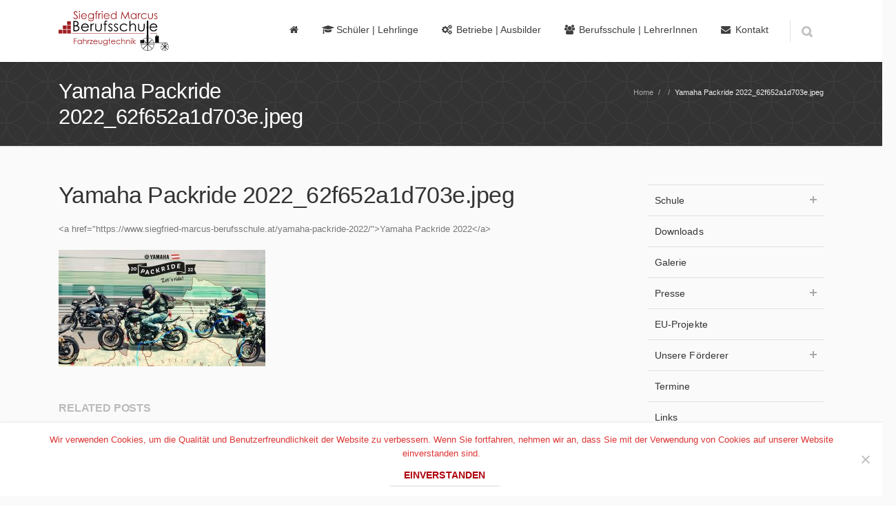

--- FILE ---
content_type: text/html; charset=UTF-8
request_url: https://www.siegfried-marcus-berufsschule.at/yamaha-packride-2022/yamaha-packride-2022_62f652a1d703e-jpeg/
body_size: 9203
content:
<!DOCTYPE html><html lang="de"><head><meta charset="UTF-8"><title>Yamaha Packride 2022_62f652a1d703e.jpeg - Siegfried Marcus Berufsschule</title><link rel="pingback" href="https://www.siegfried-marcus-berufsschule.at/xmlrpc.php"><meta name="viewport" content="width=device-width, initial-scale=1.0, maximum-scale=1.0"><meta name='robots' content='index, follow, max-image-preview:large, max-snippet:-1, max-video-preview:-1' /><link rel="canonical" href="https://www.siegfried-marcus-berufsschule.at/yamaha-packride-2022/yamaha-packride-2022_62f652a1d703e-jpeg/" /><meta property="og:locale" content="de_DE" /><meta property="og:type" content="article" /><meta property="og:title" content="Yamaha Packride 2022_62f652a1d703e.jpeg - Siegfried Marcus Berufsschule" /><meta property="og:description" content="5b78b4d49b614b2d8f6d94baa5f326ce" /><meta property="og:url" content="https://www.siegfried-marcus-berufsschule.at/yamaha-packride-2022/yamaha-packride-2022_62f652a1d703e-jpeg/" /><meta property="og:site_name" content="Siegfried Marcus Berufsschule" /><meta property="og:image" content="https://www.siegfried-marcus-berufsschule.at/yamaha-packride-2022/yamaha-packride-2022_62f652a1d703e-jpeg" /><meta property="og:image:width" content="1920" /><meta property="og:image:height" content="1080" /><meta property="og:image:type" content="image/jpeg" /> <script type="application/ld+json" class="yoast-schema-graph">{"@context":"https://schema.org","@graph":[{"@type":"WebPage","@id":"https://www.siegfried-marcus-berufsschule.at/yamaha-packride-2022/yamaha-packride-2022_62f652a1d703e-jpeg/","url":"https://www.siegfried-marcus-berufsschule.at/yamaha-packride-2022/yamaha-packride-2022_62f652a1d703e-jpeg/","name":"Yamaha Packride 2022_62f652a1d703e.jpeg - Siegfried Marcus Berufsschule","isPartOf":{"@id":"https://www.siegfried-marcus-berufsschule.at/#website"},"primaryImageOfPage":{"@id":"https://www.siegfried-marcus-berufsschule.at/yamaha-packride-2022/yamaha-packride-2022_62f652a1d703e-jpeg/#primaryimage"},"image":{"@id":"https://www.siegfried-marcus-berufsschule.at/yamaha-packride-2022/yamaha-packride-2022_62f652a1d703e-jpeg/#primaryimage"},"thumbnailUrl":"https://www.siegfried-marcus-berufsschule.at/wp-content/uploads/2022/08/yamaha-packride-2022_62f652a1702aa.jpeg","datePublished":"2022-08-12T13:16:17+00:00","dateModified":"2022-08-12T13:16:17+00:00","breadcrumb":{"@id":"https://www.siegfried-marcus-berufsschule.at/yamaha-packride-2022/yamaha-packride-2022_62f652a1d703e-jpeg/#breadcrumb"},"inLanguage":"de","potentialAction":[{"@type":"ReadAction","target":["https://www.siegfried-marcus-berufsschule.at/yamaha-packride-2022/yamaha-packride-2022_62f652a1d703e-jpeg/"]}]},{"@type":"ImageObject","inLanguage":"de","@id":"https://www.siegfried-marcus-berufsschule.at/yamaha-packride-2022/yamaha-packride-2022_62f652a1d703e-jpeg/#primaryimage","url":"https://www.siegfried-marcus-berufsschule.at/wp-content/uploads/2022/08/yamaha-packride-2022_62f652a1702aa.jpeg","contentUrl":"https://www.siegfried-marcus-berufsschule.at/wp-content/uploads/2022/08/yamaha-packride-2022_62f652a1702aa.jpeg","width":1920,"height":1080},{"@type":"BreadcrumbList","@id":"https://www.siegfried-marcus-berufsschule.at/yamaha-packride-2022/yamaha-packride-2022_62f652a1d703e-jpeg/#breadcrumb","itemListElement":[{"@type":"ListItem","position":1,"name":"Home","item":"https://www.siegfried-marcus-berufsschule.at/"},{"@type":"ListItem","position":2,"name":"Yamaha Packride 2022","item":"https://www.siegfried-marcus-berufsschule.at/yamaha-packride-2022/"},{"@type":"ListItem","position":3,"name":"Yamaha Packride 2022_62f652a1d703e.jpeg"}]},{"@type":"WebSite","@id":"https://www.siegfried-marcus-berufsschule.at/#website","url":"https://www.siegfried-marcus-berufsschule.at/","name":"Siegfried Marcus Berufsschule","description":"","potentialAction":[{"@type":"SearchAction","target":{"@type":"EntryPoint","urlTemplate":"https://www.siegfried-marcus-berufsschule.at/?s={search_term_string}"},"query-input":{"@type":"PropertyValueSpecification","valueRequired":true,"valueName":"search_term_string"}}],"inLanguage":"de"}]}</script> <link rel='dns-prefetch' href='//maps.googleapis.com' /><link rel="alternate" type="application/rss+xml" title="Siegfried Marcus Berufsschule &raquo; Feed" href="https://www.siegfried-marcus-berufsschule.at/feed/" /><link rel="alternate" type="application/rss+xml" title="Siegfried Marcus Berufsschule &raquo; Kommentar-Feed" href="https://www.siegfried-marcus-berufsschule.at/comments/feed/" /> <script type="text/javascript">window._wpemojiSettings = {"baseUrl":"https:\/\/s.w.org\/images\/core\/emoji\/15.0.3\/72x72\/","ext":".png","svgUrl":"https:\/\/s.w.org\/images\/core\/emoji\/15.0.3\/svg\/","svgExt":".svg","source":{"concatemoji":"https:\/\/www.siegfried-marcus-berufsschule.at\/wp-includes\/js\/wp-emoji-release.min.js?ver=6.6.4"}};
/*! This file is auto-generated */
!function(i,n){var o,s,e;function c(e){try{var t={supportTests:e,timestamp:(new Date).valueOf()};sessionStorage.setItem(o,JSON.stringify(t))}catch(e){}}function p(e,t,n){e.clearRect(0,0,e.canvas.width,e.canvas.height),e.fillText(t,0,0);var t=new Uint32Array(e.getImageData(0,0,e.canvas.width,e.canvas.height).data),r=(e.clearRect(0,0,e.canvas.width,e.canvas.height),e.fillText(n,0,0),new Uint32Array(e.getImageData(0,0,e.canvas.width,e.canvas.height).data));return t.every(function(e,t){return e===r[t]})}function u(e,t,n){switch(t){case"flag":return n(e,"\ud83c\udff3\ufe0f\u200d\u26a7\ufe0f","\ud83c\udff3\ufe0f\u200b\u26a7\ufe0f")?!1:!n(e,"\ud83c\uddfa\ud83c\uddf3","\ud83c\uddfa\u200b\ud83c\uddf3")&&!n(e,"\ud83c\udff4\udb40\udc67\udb40\udc62\udb40\udc65\udb40\udc6e\udb40\udc67\udb40\udc7f","\ud83c\udff4\u200b\udb40\udc67\u200b\udb40\udc62\u200b\udb40\udc65\u200b\udb40\udc6e\u200b\udb40\udc67\u200b\udb40\udc7f");case"emoji":return!n(e,"\ud83d\udc26\u200d\u2b1b","\ud83d\udc26\u200b\u2b1b")}return!1}function f(e,t,n){var r="undefined"!=typeof WorkerGlobalScope&&self instanceof WorkerGlobalScope?new OffscreenCanvas(300,150):i.createElement("canvas"),a=r.getContext("2d",{willReadFrequently:!0}),o=(a.textBaseline="top",a.font="600 32px Arial",{});return e.forEach(function(e){o[e]=t(a,e,n)}),o}function t(e){var t=i.createElement("script");t.src=e,t.defer=!0,i.head.appendChild(t)}"undefined"!=typeof Promise&&(o="wpEmojiSettingsSupports",s=["flag","emoji"],n.supports={everything:!0,everythingExceptFlag:!0},e=new Promise(function(e){i.addEventListener("DOMContentLoaded",e,{once:!0})}),new Promise(function(t){var n=function(){try{var e=JSON.parse(sessionStorage.getItem(o));if("object"==typeof e&&"number"==typeof e.timestamp&&(new Date).valueOf()<e.timestamp+604800&&"object"==typeof e.supportTests)return e.supportTests}catch(e){}return null}();if(!n){if("undefined"!=typeof Worker&&"undefined"!=typeof OffscreenCanvas&&"undefined"!=typeof URL&&URL.createObjectURL&&"undefined"!=typeof Blob)try{var e="postMessage("+f.toString()+"("+[JSON.stringify(s),u.toString(),p.toString()].join(",")+"));",r=new Blob([e],{type:"text/javascript"}),a=new Worker(URL.createObjectURL(r),{name:"wpTestEmojiSupports"});return void(a.onmessage=function(e){c(n=e.data),a.terminate(),t(n)})}catch(e){}c(n=f(s,u,p))}t(n)}).then(function(e){for(var t in e)n.supports[t]=e[t],n.supports.everything=n.supports.everything&&n.supports[t],"flag"!==t&&(n.supports.everythingExceptFlag=n.supports.everythingExceptFlag&&n.supports[t]);n.supports.everythingExceptFlag=n.supports.everythingExceptFlag&&!n.supports.flag,n.DOMReady=!1,n.readyCallback=function(){n.DOMReady=!0}}).then(function(){return e}).then(function(){var e;n.supports.everything||(n.readyCallback(),(e=n.source||{}).concatemoji?t(e.concatemoji):e.wpemoji&&e.twemoji&&(t(e.twemoji),t(e.wpemoji)))}))}((window,document),window._wpemojiSettings);</script> <style id='wp-emoji-styles-inline-css' type='text/css'>img.wp-smiley, img.emoji {
		display: inline !important;
		border: none !important;
		box-shadow: none !important;
		height: 1em !important;
		width: 1em !important;
		margin: 0 0.07em !important;
		vertical-align: -0.1em !important;
		background: none !important;
		padding: 0 !important;
	}</style><link rel='stylesheet' id='wp-block-library-css' href='https://www.siegfried-marcus-berufsschule.at/wp-includes/css/dist/block-library/style.min.css?ver=6.6.4' type='text/css' media='all' /><link rel='stylesheet' id='wp-components-css' href='https://www.siegfried-marcus-berufsschule.at/wp-includes/css/dist/components/style.min.css?ver=6.6.4' type='text/css' media='all' /><link rel='stylesheet' id='wp-preferences-css' href='https://www.siegfried-marcus-berufsschule.at/wp-includes/css/dist/preferences/style.min.css?ver=6.6.4' type='text/css' media='all' /><link rel='stylesheet' id='wp-block-editor-css' href='https://www.siegfried-marcus-berufsschule.at/wp-includes/css/dist/block-editor/style.min.css?ver=6.6.4' type='text/css' media='all' /><link rel='stylesheet' id='wp-reusable-blocks-css' href='https://www.siegfried-marcus-berufsschule.at/wp-includes/css/dist/reusable-blocks/style.min.css?ver=6.6.4' type='text/css' media='all' /><link rel='stylesheet' id='wp-patterns-css' href='https://www.siegfried-marcus-berufsschule.at/wp-includes/css/dist/patterns/style.min.css?ver=6.6.4' type='text/css' media='all' /><link rel='stylesheet' id='wp-editor-css' href='https://www.siegfried-marcus-berufsschule.at/wp-includes/css/dist/editor/style.min.css?ver=6.6.4' type='text/css' media='all' /><link rel='stylesheet' id='block-robo-gallery-style-css-css' href='https://www.siegfried-marcus-berufsschule.at/wp-content/plugins/robo-gallery/includes/extensions/block/dist/blocks.style.build.css?ver=3.2.21' type='text/css' media='all' /><style id='classic-theme-styles-inline-css' type='text/css'>/*! This file is auto-generated */
.wp-block-button__link{color:#fff;background-color:#32373c;border-radius:9999px;box-shadow:none;text-decoration:none;padding:calc(.667em + 2px) calc(1.333em + 2px);font-size:1.125em}.wp-block-file__button{background:#32373c;color:#fff;text-decoration:none}</style><style id='global-styles-inline-css' type='text/css'>:root{--wp--preset--aspect-ratio--square: 1;--wp--preset--aspect-ratio--4-3: 4/3;--wp--preset--aspect-ratio--3-4: 3/4;--wp--preset--aspect-ratio--3-2: 3/2;--wp--preset--aspect-ratio--2-3: 2/3;--wp--preset--aspect-ratio--16-9: 16/9;--wp--preset--aspect-ratio--9-16: 9/16;--wp--preset--color--black: #000000;--wp--preset--color--cyan-bluish-gray: #abb8c3;--wp--preset--color--white: #ffffff;--wp--preset--color--pale-pink: #f78da7;--wp--preset--color--vivid-red: #cf2e2e;--wp--preset--color--luminous-vivid-orange: #ff6900;--wp--preset--color--luminous-vivid-amber: #fcb900;--wp--preset--color--light-green-cyan: #7bdcb5;--wp--preset--color--vivid-green-cyan: #00d084;--wp--preset--color--pale-cyan-blue: #8ed1fc;--wp--preset--color--vivid-cyan-blue: #0693e3;--wp--preset--color--vivid-purple: #9b51e0;--wp--preset--gradient--vivid-cyan-blue-to-vivid-purple: linear-gradient(135deg,rgba(6,147,227,1) 0%,rgb(155,81,224) 100%);--wp--preset--gradient--light-green-cyan-to-vivid-green-cyan: linear-gradient(135deg,rgb(122,220,180) 0%,rgb(0,208,130) 100%);--wp--preset--gradient--luminous-vivid-amber-to-luminous-vivid-orange: linear-gradient(135deg,rgba(252,185,0,1) 0%,rgba(255,105,0,1) 100%);--wp--preset--gradient--luminous-vivid-orange-to-vivid-red: linear-gradient(135deg,rgba(255,105,0,1) 0%,rgb(207,46,46) 100%);--wp--preset--gradient--very-light-gray-to-cyan-bluish-gray: linear-gradient(135deg,rgb(238,238,238) 0%,rgb(169,184,195) 100%);--wp--preset--gradient--cool-to-warm-spectrum: linear-gradient(135deg,rgb(74,234,220) 0%,rgb(151,120,209) 20%,rgb(207,42,186) 40%,rgb(238,44,130) 60%,rgb(251,105,98) 80%,rgb(254,248,76) 100%);--wp--preset--gradient--blush-light-purple: linear-gradient(135deg,rgb(255,206,236) 0%,rgb(152,150,240) 100%);--wp--preset--gradient--blush-bordeaux: linear-gradient(135deg,rgb(254,205,165) 0%,rgb(254,45,45) 50%,rgb(107,0,62) 100%);--wp--preset--gradient--luminous-dusk: linear-gradient(135deg,rgb(255,203,112) 0%,rgb(199,81,192) 50%,rgb(65,88,208) 100%);--wp--preset--gradient--pale-ocean: linear-gradient(135deg,rgb(255,245,203) 0%,rgb(182,227,212) 50%,rgb(51,167,181) 100%);--wp--preset--gradient--electric-grass: linear-gradient(135deg,rgb(202,248,128) 0%,rgb(113,206,126) 100%);--wp--preset--gradient--midnight: linear-gradient(135deg,rgb(2,3,129) 0%,rgb(40,116,252) 100%);--wp--preset--font-size--small: 13px;--wp--preset--font-size--medium: 20px;--wp--preset--font-size--large: 36px;--wp--preset--font-size--x-large: 42px;--wp--preset--spacing--20: 0.44rem;--wp--preset--spacing--30: 0.67rem;--wp--preset--spacing--40: 1rem;--wp--preset--spacing--50: 1.5rem;--wp--preset--spacing--60: 2.25rem;--wp--preset--spacing--70: 3.38rem;--wp--preset--spacing--80: 5.06rem;--wp--preset--shadow--natural: 6px 6px 9px rgba(0, 0, 0, 0.2);--wp--preset--shadow--deep: 12px 12px 50px rgba(0, 0, 0, 0.4);--wp--preset--shadow--sharp: 6px 6px 0px rgba(0, 0, 0, 0.2);--wp--preset--shadow--outlined: 6px 6px 0px -3px rgba(255, 255, 255, 1), 6px 6px rgba(0, 0, 0, 1);--wp--preset--shadow--crisp: 6px 6px 0px rgba(0, 0, 0, 1);}:where(.is-layout-flex){gap: 0.5em;}:where(.is-layout-grid){gap: 0.5em;}body .is-layout-flex{display: flex;}.is-layout-flex{flex-wrap: wrap;align-items: center;}.is-layout-flex > :is(*, div){margin: 0;}body .is-layout-grid{display: grid;}.is-layout-grid > :is(*, div){margin: 0;}:where(.wp-block-columns.is-layout-flex){gap: 2em;}:where(.wp-block-columns.is-layout-grid){gap: 2em;}:where(.wp-block-post-template.is-layout-flex){gap: 1.25em;}:where(.wp-block-post-template.is-layout-grid){gap: 1.25em;}.has-black-color{color: var(--wp--preset--color--black) !important;}.has-cyan-bluish-gray-color{color: var(--wp--preset--color--cyan-bluish-gray) !important;}.has-white-color{color: var(--wp--preset--color--white) !important;}.has-pale-pink-color{color: var(--wp--preset--color--pale-pink) !important;}.has-vivid-red-color{color: var(--wp--preset--color--vivid-red) !important;}.has-luminous-vivid-orange-color{color: var(--wp--preset--color--luminous-vivid-orange) !important;}.has-luminous-vivid-amber-color{color: var(--wp--preset--color--luminous-vivid-amber) !important;}.has-light-green-cyan-color{color: var(--wp--preset--color--light-green-cyan) !important;}.has-vivid-green-cyan-color{color: var(--wp--preset--color--vivid-green-cyan) !important;}.has-pale-cyan-blue-color{color: var(--wp--preset--color--pale-cyan-blue) !important;}.has-vivid-cyan-blue-color{color: var(--wp--preset--color--vivid-cyan-blue) !important;}.has-vivid-purple-color{color: var(--wp--preset--color--vivid-purple) !important;}.has-black-background-color{background-color: var(--wp--preset--color--black) !important;}.has-cyan-bluish-gray-background-color{background-color: var(--wp--preset--color--cyan-bluish-gray) !important;}.has-white-background-color{background-color: var(--wp--preset--color--white) !important;}.has-pale-pink-background-color{background-color: var(--wp--preset--color--pale-pink) !important;}.has-vivid-red-background-color{background-color: var(--wp--preset--color--vivid-red) !important;}.has-luminous-vivid-orange-background-color{background-color: var(--wp--preset--color--luminous-vivid-orange) !important;}.has-luminous-vivid-amber-background-color{background-color: var(--wp--preset--color--luminous-vivid-amber) !important;}.has-light-green-cyan-background-color{background-color: var(--wp--preset--color--light-green-cyan) !important;}.has-vivid-green-cyan-background-color{background-color: var(--wp--preset--color--vivid-green-cyan) !important;}.has-pale-cyan-blue-background-color{background-color: var(--wp--preset--color--pale-cyan-blue) !important;}.has-vivid-cyan-blue-background-color{background-color: var(--wp--preset--color--vivid-cyan-blue) !important;}.has-vivid-purple-background-color{background-color: var(--wp--preset--color--vivid-purple) !important;}.has-black-border-color{border-color: var(--wp--preset--color--black) !important;}.has-cyan-bluish-gray-border-color{border-color: var(--wp--preset--color--cyan-bluish-gray) !important;}.has-white-border-color{border-color: var(--wp--preset--color--white) !important;}.has-pale-pink-border-color{border-color: var(--wp--preset--color--pale-pink) !important;}.has-vivid-red-border-color{border-color: var(--wp--preset--color--vivid-red) !important;}.has-luminous-vivid-orange-border-color{border-color: var(--wp--preset--color--luminous-vivid-orange) !important;}.has-luminous-vivid-amber-border-color{border-color: var(--wp--preset--color--luminous-vivid-amber) !important;}.has-light-green-cyan-border-color{border-color: var(--wp--preset--color--light-green-cyan) !important;}.has-vivid-green-cyan-border-color{border-color: var(--wp--preset--color--vivid-green-cyan) !important;}.has-pale-cyan-blue-border-color{border-color: var(--wp--preset--color--pale-cyan-blue) !important;}.has-vivid-cyan-blue-border-color{border-color: var(--wp--preset--color--vivid-cyan-blue) !important;}.has-vivid-purple-border-color{border-color: var(--wp--preset--color--vivid-purple) !important;}.has-vivid-cyan-blue-to-vivid-purple-gradient-background{background: var(--wp--preset--gradient--vivid-cyan-blue-to-vivid-purple) !important;}.has-light-green-cyan-to-vivid-green-cyan-gradient-background{background: var(--wp--preset--gradient--light-green-cyan-to-vivid-green-cyan) !important;}.has-luminous-vivid-amber-to-luminous-vivid-orange-gradient-background{background: var(--wp--preset--gradient--luminous-vivid-amber-to-luminous-vivid-orange) !important;}.has-luminous-vivid-orange-to-vivid-red-gradient-background{background: var(--wp--preset--gradient--luminous-vivid-orange-to-vivid-red) !important;}.has-very-light-gray-to-cyan-bluish-gray-gradient-background{background: var(--wp--preset--gradient--very-light-gray-to-cyan-bluish-gray) !important;}.has-cool-to-warm-spectrum-gradient-background{background: var(--wp--preset--gradient--cool-to-warm-spectrum) !important;}.has-blush-light-purple-gradient-background{background: var(--wp--preset--gradient--blush-light-purple) !important;}.has-blush-bordeaux-gradient-background{background: var(--wp--preset--gradient--blush-bordeaux) !important;}.has-luminous-dusk-gradient-background{background: var(--wp--preset--gradient--luminous-dusk) !important;}.has-pale-ocean-gradient-background{background: var(--wp--preset--gradient--pale-ocean) !important;}.has-electric-grass-gradient-background{background: var(--wp--preset--gradient--electric-grass) !important;}.has-midnight-gradient-background{background: var(--wp--preset--gradient--midnight) !important;}.has-small-font-size{font-size: var(--wp--preset--font-size--small) !important;}.has-medium-font-size{font-size: var(--wp--preset--font-size--medium) !important;}.has-large-font-size{font-size: var(--wp--preset--font-size--large) !important;}.has-x-large-font-size{font-size: var(--wp--preset--font-size--x-large) !important;}
:where(.wp-block-post-template.is-layout-flex){gap: 1.25em;}:where(.wp-block-post-template.is-layout-grid){gap: 1.25em;}
:where(.wp-block-columns.is-layout-flex){gap: 2em;}:where(.wp-block-columns.is-layout-grid){gap: 2em;}
:root :where(.wp-block-pullquote){font-size: 1.5em;line-height: 1.6;}</style><link rel='stylesheet' id='contact-form-7-css' href='https://www.siegfried-marcus-berufsschule.at/wp-content/cache/autoptimize/autoptimize_single_3fd2afa98866679439097f4ab102fe0a.php?ver=5.9.8' type='text/css' media='all' /><link rel='stylesheet' id='cookie-notice-front-css' href='https://www.siegfried-marcus-berufsschule.at/wp-content/plugins/cookie-notice/css/front.min.css?ver=2.4.18' type='text/css' media='all' /><link rel='stylesheet' id='dscf7-math-captcha-style-css' href='https://www.siegfried-marcus-berufsschule.at/wp-content/cache/autoptimize/autoptimize_single_9afbeb5612eb7edc770fa602bdf6ca2c.php?ver=6.6.4' type='text/css' media='1' /><link rel='stylesheet' id='main_style-css' href='https://www.siegfried-marcus-berufsschule.at/wp-content/cache/autoptimize/autoptimize_single_36e89eeebdd89285132eb8d79e5e47be.php?ver=1' type='text/css' media='all' /><link rel='stylesheet' id='headers-css' href='https://www.siegfried-marcus-berufsschule.at/wp-content/cache/autoptimize/autoptimize_single_dc632ee585d449ed4c50861fc24a229b.php?ver=6.6.4' type='text/css' media='all' /> <script type="text/javascript" id="cookie-notice-front-js-before">var cnArgs = {"ajaxUrl":"https:\/\/www.siegfried-marcus-berufsschule.at\/wp-admin\/admin-ajax.php","nonce":"a93ce993aa","hideEffect":"fade","position":"bottom","onScroll":false,"onScrollOffset":100,"onClick":false,"cookieName":"cookie_notice_accepted","cookieTime":2592000,"cookieTimeRejected":2592000,"globalCookie":false,"redirection":false,"cache":false,"revokeCookies":false,"revokeCookiesOpt":"automatic"};</script> <script type="text/javascript" src="https://www.siegfried-marcus-berufsschule.at/wp-content/plugins/cookie-notice/js/front.min.js?ver=2.4.18" id="cookie-notice-front-js"></script> <script type="text/javascript" src="https://www.siegfried-marcus-berufsschule.at/wp-includes/js/jquery/jquery.min.js?ver=3.7.1" id="jquery-core-js"></script> <script type="text/javascript" src="https://www.siegfried-marcus-berufsschule.at/wp-includes/js/jquery/jquery-migrate.min.js?ver=3.4.1" id="jquery-migrate-js"></script> <script type="text/javascript" src="https://www.siegfried-marcus-berufsschule.at/wp-content/themes/converio/js/modernizr.js?ver=2.8.1" id="modernizr-js"></script> <link rel="https://api.w.org/" href="https://www.siegfried-marcus-berufsschule.at/wp-json/" /><link rel="alternate" title="JSON" type="application/json" href="https://www.siegfried-marcus-berufsschule.at/wp-json/wp/v2/media/11829" /><link rel="EditURI" type="application/rsd+xml" title="RSD" href="https://www.siegfried-marcus-berufsschule.at/xmlrpc.php?rsd" /><meta name="generator" content="WordPress 6.6.4" /><link rel='shortlink' href='https://www.siegfried-marcus-berufsschule.at/?p=11829' /><link rel="alternate" title="oEmbed (JSON)" type="application/json+oembed" href="https://www.siegfried-marcus-berufsschule.at/wp-json/oembed/1.0/embed?url=https%3A%2F%2Fwww.siegfried-marcus-berufsschule.at%2Fyamaha-packride-2022%2Fyamaha-packride-2022_62f652a1d703e-jpeg%2F" /><link rel="alternate" title="oEmbed (XML)" type="text/xml+oembed" href="https://www.siegfried-marcus-berufsschule.at/wp-json/oembed/1.0/embed?url=https%3A%2F%2Fwww.siegfried-marcus-berufsschule.at%2Fyamaha-packride-2022%2Fyamaha-packride-2022_62f652a1d703e-jpeg%2F&#038;format=xml" />  <script async src="https://www.googletagmanager.com/gtag/js?id= UA-91408621-1"></script> <script>window.dataLayer = window.dataLayer || [];
			function gtag(){dataLayer.push(arguments);}
			gtag('js', new Date());
			gtag('config', ' UA-91408621-1');</script> <!--[if lt IE 9]> <script src="https://www.siegfried-marcus-berufsschule.at/wp-content/themes/converio/js/html5.js"></script> <link rel="stylesheet" type="text/css" href="https://www.siegfried-marcus-berufsschule.at/wp-content/themes/converio/styles/style-ie.css" media="screen"></script> <![endif]--></head><body class="attachment attachment-template-default single single-attachment postid-11829 attachmentid-11829 attachment-jpeg avatar-circle cookies-not-set"><div class="root"><header class="h1 sticky-enabled sticky-no-topbar menu-animation-enabled hover-delay-enabled sticky-collapse sticky-opacity-enabled with-search-box lr-mi-with-widget-visible" data-sticky-trigger-position="400" data-menu-slidedown-duration="400" data-menu-slideup-duration="500" data-menu-fadein-duration="300" data-menu-fadeout-duration="400"><section class="main-header"><div><div itemtype="http://schema.org/Organization" itemscope="itemscope" class="title"><div class="logo-wrapper"> <a class="logo allgemein" href="https://www.siegfried-marcus-berufsschule.at/" itemprop="url"> <img alt="Siegfried Marcus Berufsschule" src="https://www.siegfried-marcus-berufsschule.at/wp-content/uploads/2020/10/BSM-Logo-FT.png" itemprop="logo"
 /> </a> <a class="logo kftlogo" style="display:none;" href="https://www.siegfried-marcus-berufsschule.at/" itemprop="url"> <img alt="Siegfried Marcus Berufsschule" src="https://www.siegfried-marcus-berufsschule.at/wp-content/uploads/2022/11/bsm_logo_kft.svg" itemprop="logo"
 /> </a> <a class="logo kbtlogo" style="display:none;" href="https://www.siegfried-marcus-berufsschule.at/" itemprop="url"> <img alt="Siegfried Marcus Berufsschule" src="https://www.siegfried-marcus-berufsschule.at/wp-content/uploads/2022/11/bsm_logo_kbt.svg" itemprop="logo"
 /> </a> <a class="logo splogo" style="display:none;" href="https://www.siegfried-marcus-berufsschule.at/" itemprop="url"> <img alt="Siegfried Marcus Berufsschule" src="https://www.siegfried-marcus-berufsschule.at/wp-content/uploads/2022/11/bsm_logo_sp.svg" itemprop="logo"
 /> </a> <a class="logo fmlogo" style="display:none;" href="https://www.siegfried-marcus-berufsschule.at/" itemprop="url"> <img alt="Siegfried Marcus Berufsschule" src="https://www.siegfried-marcus-berufsschule.at/wp-content/uploads/2022/11/bsm_logo_fm.svg" itemprop="logo"
 /> </a> <a class="logo bbtzlogo" style="display:none;" href="https://www.siegfried-marcus-berufsschule.at/" itemprop="url"> <img alt="Siegfried Marcus Berufsschule" src="https://www.siegfried-marcus-berufsschule.at/wp-content/uploads/2022/11/bsm_logo_bbtz.svg" itemprop="logo"
 /> </a></div></div><div class="nav-container"><div class="mobile-group"> <button type="button" class="btn btn-navbar collapsed" data-toggle="collapse" data-target="nav.mainmenu > ul">Menu</button><ul class="mobile-nav dropdown-on-hover-enabled"><li class="border"> <a class="search collapsed" data-target=".search-box" href="javascript:;"> <span class="search-icon">Search</span> </a></li></ul></div><nav class="nav-collapse mainmenu menu-container"><ul id="menu-main" class="menu"><li id="menu-item-3069" class="menu-item menu-item-type-post_type menu-item-object-page menu-item-home menu-item-3069 mi-depth-0 mi-with-icon mi-without-title mi-without-description"><a href="https://www.siegfried-marcus-berufsschule.at/" class="submenu-trigger"><span class="mi-title-wrapper"><span class="mi-title"><i class='fa fa-home' title='Home'></i></span></span></a></li><li id="menu-item-6644" class="menu-item menu-item-type-post_type menu-item-object-page menu-item-has-children menu-item-6644 mi-depth-0 mi-with-icon mi-without-description dropdownmenu dropdownmenu-default"><a href="https://www.siegfried-marcus-berufsschule.at/schule/einschreibung/" class="submenu-trigger"><span class="mi-title-wrapper"><span class="mi-title"><i class='fa fa-graduation-cap' title='Schüler | Lehrlinge'></i>Schüler | Lehrlinge</span></span></a><ul class="sub-menu"><li id="menu-item-6665" class="menu-item menu-item-type-post_type menu-item-object-page menu-item-6665 mi-depth-1 mi-without-description"><a href="https://www.siegfried-marcus-berufsschule.at/schule/einschreibung/" class="submenu-trigger"><span class="mi-title-wrapper"><span class="mi-title">Anmeldung</span></span></a></li><li id="menu-item-6615" class="menu-item menu-item-type-post_type menu-item-object-page menu-item-6615 mi-depth-1 mi-without-description"><a href="https://www.siegfried-marcus-berufsschule.at/abschlussfeiern-der-letzten-jahre/" class="submenu-trigger"><span class="mi-title-wrapper"><span class="mi-title">Abschlussfeiern</span></span></a></li></ul></li><li id="menu-item-4264" class="menu-item menu-item-type-post_type menu-item-object-page menu-item-4264 mi-depth-0 mi-with-icon mi-without-description"><a href="https://www.siegfried-marcus-berufsschule.at/schule/berufsbilder/" class="submenu-trigger"><span class="mi-title-wrapper"><span class="mi-title"><i class='fa fa-gears' title='Betriebe | Ausbilder'></i>Betriebe | Ausbilder</span></span></a></li><li id="menu-item-4263" class="menu-item menu-item-type-post_type menu-item-object-page menu-item-4263 mi-depth-0 mi-with-icon mi-without-description"><a href="https://www.siegfried-marcus-berufsschule.at/lehrplaene/" class="submenu-trigger"><span class="mi-title-wrapper"><span class="mi-title"><i class='fa fa-users' title='Berufsschule | LehrerInnen'></i>Berufsschule | LehrerInnen</span></span></a></li><li id="menu-item-3501" class="menu-item menu-item-type-post_type menu-item-object-page menu-item-has-children menu-item-3501 mi-depth-0 mi-with-icon mi-without-description dropdownmenu dropdownmenu-default"><a href="https://www.siegfried-marcus-berufsschule.at/kontakt/" class="submenu-trigger"><span class="mi-title-wrapper"><span class="mi-title"><i class='fa fa-envelope' title='Kontakt'></i>Kontakt</span></span></a><ul class="sub-menu"><li id="menu-item-3502" class="menu-item menu-item-type-post_type menu-item-object-page menu-item-3502 mi-depth-1 mi-without-description"><a href="https://www.siegfried-marcus-berufsschule.at/kontakt/" class="submenu-trigger"><span class="mi-title-wrapper"><span class="mi-title">Kontakt</span></span></a></li><li id="menu-item-3478" class="menu-item menu-item-type-post_type menu-item-object-page menu-item-3478 mi-depth-1 mi-without-description"><a href="https://www.siegfried-marcus-berufsschule.at/kontakt/impressum/" class="submenu-trigger"><span class="mi-title-wrapper"><span class="mi-title">Impressum</span></span></a></li><li id="menu-item-7805" class="menu-item menu-item-type-post_type menu-item-object-page menu-item-7805 mi-depth-1 mi-without-description"><a href="https://www.siegfried-marcus-berufsschule.at/datenschutz/" class="submenu-trigger"><span class="mi-title-wrapper"><span class="mi-title">Datenschutz</span></span></a></li></ul></li></ul><div class="clear"></div></nav></div><div class="search-box"><form method="get" action="https://www.siegfried-marcus-berufsschule.at"> <input type="text" value="Type your keywords" onFocus="if (this.value == 'Type your keywords') this.value = '';" onBlur="if (this.value == '') this.value = 'Type your keywords';" name="s"></form></div></div></section></header><section class="breadcrumb " ><div class="custom-bg p02" ></div><div class="content-container"><p><span itemscope itemtype="http://data-vocabulary.org/Breadcrumb"><a href="https://www.siegfried-marcus-berufsschule.at" itemprop="url"><span itemprop="title">Home</span></a> <span>/</span> </span><span itemscope itemtype="http://data-vocabulary.org/Breadcrumb"> <span>/</span> </span>Yamaha Packride 2022_62f652a1d703e.jpeg</p><h1>Yamaha Packride 2022_62f652a1d703e.jpeg</h1></div></section><section class="content "><section class="main single"><article class="page"><h1>Yamaha Packride 2022_62f652a1d703e.jpeg</h1><p>&lt;a href=&quot;https://www.siegfried-marcus-berufsschule.at/yamaha-packride-2022/&quot;&gt;Yamaha Packride 2022&lt;/a&gt;</p><p><a href="https://www.siegfried-marcus-berufsschule.at/wp-content/uploads/2022/08/yamaha-packride-2022_62f652a1702aa.jpeg"><img width="300" height="169" src="https://www.siegfried-marcus-berufsschule.at/wp-content/uploads/2022/08/yamaha-packride-2022_62f652a1702aa-300x169.jpeg" class="attachment-medium size-medium" alt="" decoding="async" fetchpriority="high" srcset="https://www.siegfried-marcus-berufsschule.at/wp-content/uploads/2022/08/yamaha-packride-2022_62f652a1702aa-300x169.jpeg 300w, https://www.siegfried-marcus-berufsschule.at/wp-content/uploads/2022/08/yamaha-packride-2022_62f652a1702aa-1024x576.jpeg 1024w, https://www.siegfried-marcus-berufsschule.at/wp-content/uploads/2022/08/yamaha-packride-2022_62f652a1702aa-768x432.jpeg 768w, https://www.siegfried-marcus-berufsschule.at/wp-content/uploads/2022/08/yamaha-packride-2022_62f652a1702aa-1536x864.jpeg 1536w, https://www.siegfried-marcus-berufsschule.at/wp-content/uploads/2022/08/yamaha-packride-2022_62f652a1702aa-810x456.jpeg 810w, https://www.siegfried-marcus-berufsschule.at/wp-content/uploads/2022/08/yamaha-packride-2022_62f652a1702aa-560x315.jpeg 560w, https://www.siegfried-marcus-berufsschule.at/wp-content/uploads/2022/08/yamaha-packride-2022_62f652a1702aa-1110x624.jpeg 1110w, https://www.siegfried-marcus-berufsschule.at/wp-content/uploads/2022/08/yamaha-packride-2022_62f652a1702aa-120x68.jpeg 120w, https://www.siegfried-marcus-berufsschule.at/wp-content/uploads/2022/08/yamaha-packride-2022_62f652a1702aa.jpeg 1920w" sizes="(max-width: 300px) 100vw, 300px" /></a></p><p class="pagination"> <span class="alignleft"></span> <span class="alignright"></span></p></article><section class="related"><h2>Related posts</h2><div class="columns"><article class="col col3"><a href="https://www.siegfried-marcus-berufsschule.at/lehrmitteluebergabe-2025-01-2/"><div class="img"><img width="560" height="370" src="https://www.siegfried-marcus-berufsschule.at/wp-content/uploads/2025/12/Foto3-560x370.jpg" class="attachment-thumbnail-related size-thumbnail-related wp-post-image" alt="" decoding="async" srcset="https://www.siegfried-marcus-berufsschule.at/wp-content/uploads/2025/12/Foto3-560x370.jpg 560w, https://www.siegfried-marcus-berufsschule.at/wp-content/uploads/2025/12/Foto3-240x158.jpg 240w" sizes="(max-width: 560px) 100vw, 560px" /></div></a><h3><a href="https://www.siegfried-marcus-berufsschule.at/lehrmitteluebergabe-2025-01-2/">Fahrradmechatronik goes SkillsAustria</a></h3></article><article class="col col3"><a href="https://www.siegfried-marcus-berufsschule.at/erasmusplus/"><div class="img"><img width="560" height="370" src="https://www.siegfried-marcus-berufsschule.at/wp-content/uploads/2025/07/Folie5-560x370.jpeg" class="attachment-thumbnail-related size-thumbnail-related wp-post-image" alt="" decoding="async" srcset="https://www.siegfried-marcus-berufsschule.at/wp-content/uploads/2025/07/Folie5-560x370.jpeg 560w, https://www.siegfried-marcus-berufsschule.at/wp-content/uploads/2025/07/Folie5-240x158.jpeg 240w" sizes="(max-width: 560px) 100vw, 560px" /></div></a><h3><a href="https://www.siegfried-marcus-berufsschule.at/erasmusplus/">Erasmus+</a></h3></article><article class="col col3"><a href="https://www.siegfried-marcus-berufsschule.at/abschlussfeiern-2025-01-2/"><div class="img"><img width="560" height="370" src="https://www.siegfried-marcus-berufsschule.at/wp-content/uploads/2025/07/siegfried-marcus-berufsschule_8038-560x370.jpg" class="attachment-thumbnail-related size-thumbnail-related wp-post-image" alt="" decoding="async" loading="lazy" srcset="https://www.siegfried-marcus-berufsschule.at/wp-content/uploads/2025/07/siegfried-marcus-berufsschule_8038-560x370.jpg 560w, https://www.siegfried-marcus-berufsschule.at/wp-content/uploads/2025/07/siegfried-marcus-berufsschule_8038-240x158.jpg 240w, https://www.siegfried-marcus-berufsschule.at/wp-content/uploads/2025/07/siegfried-marcus-berufsschule_8038-120x80.jpg 120w" sizes="(max-width: 560px) 100vw, 560px" /></div></a><h3><a href="https://www.siegfried-marcus-berufsschule.at/abschlussfeiern-2025-01-2/">Abschlussfeier mit Auszeichnungen und europäischem Weitblick</a></h3></article></div></section><p></p></section><aside><section class="widget widget_nav_menu"><div class="menu-sidemenu-container"><ul id="menu-sidemenu" class="menu"><li id="menu-item-4124" class="menu-item menu-item-type-post_type menu-item-object-page menu-item-has-children menu-item-4124"><a href="https://www.siegfried-marcus-berufsschule.at/schule/">Schule</a><ul class="sub-menu"><li id="menu-item-3894" class="menu-item menu-item-type-post_type menu-item-object-page menu-item-has-children menu-item-3894"><a href="https://www.siegfried-marcus-berufsschule.at/kraftfahrzeugtechnik/">Kraftfahrzeugtechnik</a><ul class="sub-menu"><li id="menu-item-3895" class="menu-item menu-item-type-post_type menu-item-object-page menu-item-3895"><a href="https://www.siegfried-marcus-berufsschule.at/kraftfahrzeugtechnik/lehrberufe-kft-2/">Lehrberufe</a></li><li id="menu-item-3924" class="menu-item menu-item-type-post_type menu-item-object-page menu-item-3924"><a href="https://www.siegfried-marcus-berufsschule.at/kraftfahrzeugtechnik/aktivitaetenkft/">Aktivitäten</a></li><li id="menu-item-4081" class="menu-item menu-item-type-post_type menu-item-object-page menu-item-4081"><a href="https://www.siegfried-marcus-berufsschule.at/kraftfahrzeugtechnik/weitere-bildungsangebote/">Weitere Bildungsangebote</a></li><li id="menu-item-3914" class="menu-item menu-item-type-post_type menu-item-object-page menu-item-3914"><a href="https://www.siegfried-marcus-berufsschule.at/kraftfahrzeugtechnik/berufschancen-kft/">Berufschancen</a></li><li id="menu-item-6150" class="menu-item menu-item-type-post_type menu-item-object-page menu-item-6150"><a href="https://www.siegfried-marcus-berufsschule.at/archiv/archiv-kraftfahrzeugtechnik/">Archiv Kraftfahrzeugtechnik</a></li></ul></li><li id="menu-item-4066" class="menu-item menu-item-type-post_type menu-item-object-page menu-item-has-children menu-item-4066"><a href="https://www.siegfried-marcus-berufsschule.at/skm-home/">Karosseriebautechnik</a><ul class="sub-menu"><li id="menu-item-4068" class="menu-item menu-item-type-post_type menu-item-object-page menu-item-4068"><a href="https://www.siegfried-marcus-berufsschule.at/skm-home/lehrberufe-skm/">Lehrberufe</a></li><li id="menu-item-6152" class="menu-item menu-item-type-post_type menu-item-object-page menu-item-6152"><a href="https://www.siegfried-marcus-berufsschule.at/archiv/archiv-skm/">Archiv Karosseriebautechnik</a></li></ul></li><li id="menu-item-8826" class="menu-item menu-item-type-post_type menu-item-object-page menu-item-has-children menu-item-8826"><a href="https://www.siegfried-marcus-berufsschule.at/skm-home/">Spengler</a><ul class="sub-menu"><li id="menu-item-8830" class="menu-item menu-item-type-post_type menu-item-object-page menu-item-8830"><a href="https://www.siegfried-marcus-berufsschule.at/skm-home/lehrberufe-sp/">Lehrberufe</a></li><li id="menu-item-8831" class="menu-item menu-item-type-post_type menu-item-object-page menu-item-8831"><a href="https://www.siegfried-marcus-berufsschule.at/archiv/archiv-skm/">Archiv Spengler</a></li></ul></li><li id="menu-item-8852" class="menu-item menu-item-type-post_type menu-item-object-page menu-item-has-children menu-item-8852"><a href="https://www.siegfried-marcus-berufsschule.at/skm-home/">Fahrradmechatronik</a><ul class="sub-menu"><li id="menu-item-8851" class="menu-item menu-item-type-post_type menu-item-object-page menu-item-8851"><a href="https://www.siegfried-marcus-berufsschule.at/skm-home/lehrberufe-fm/">Lehrberufe</a></li></ul></li><li id="menu-item-4299" class="menu-item menu-item-type-post_type menu-item-object-page menu-item-has-children menu-item-4299"><a href="https://www.siegfried-marcus-berufsschule.at/lehre-und-matura/">Lehre und Matura</a><ul class="sub-menu"><li id="menu-item-4314" class="menu-item menu-item-type-post_type menu-item-object-page menu-item-4314"><a href="https://www.siegfried-marcus-berufsschule.at/lehre-und-matura/schule-lum/">Schule</a></li><li id="menu-item-4129" class="menu-item menu-item-type-post_type menu-item-object-page menu-item-4129"><a href="https://www.siegfried-marcus-berufsschule.at/lehre-und-matura/lehre-und-matura-2/">Information</a></li><li id="menu-item-4313" class="menu-item menu-item-type-post_type menu-item-object-page menu-item-4313"><a href="https://www.siegfried-marcus-berufsschule.at/lehre-und-matura/berufsmatura-wien/">Berufsmatura Wien</a></li></ul></li><li id="menu-item-4125" class="menu-item menu-item-type-post_type menu-item-object-page menu-item-4125"><a href="https://www.siegfried-marcus-berufsschule.at/schule/einschreibung/">Einschreibung</a></li><li id="menu-item-4126" class="menu-item menu-item-type-post_type menu-item-object-page menu-item-4126"><a href="https://www.siegfried-marcus-berufsschule.at/schule/der-marcus-wagen/">Der Marcus Wagen</a></li><li id="menu-item-4127" class="menu-item menu-item-type-post_type menu-item-object-page menu-item-has-children menu-item-4127"><a href="https://www.siegfried-marcus-berufsschule.at/schule/leitbild/">Leitbild</a><ul class="sub-menu"><li id="menu-item-5081" class="menu-item menu-item-type-post_type menu-item-object-page menu-item-5081"><a href="https://www.siegfried-marcus-berufsschule.at/lehrplaene/">Lehrpläne</a></li></ul></li><li id="menu-item-4128" class="menu-item menu-item-type-post_type menu-item-object-page menu-item-has-children menu-item-4128"><a href="https://www.siegfried-marcus-berufsschule.at/schule/berufschancen/">Berufschancen</a><ul class="sub-menu"><li id="menu-item-5082" class="menu-item menu-item-type-post_type menu-item-object-page menu-item-5082"><a href="https://www.siegfried-marcus-berufsschule.at/schule/berufsbilder/">Berufsbilder</a></li></ul></li><li id="menu-item-4130" class="menu-item menu-item-type-post_type menu-item-object-page menu-item-4130"><a href="https://www.siegfried-marcus-berufsschule.at/kultur-und-sportverein/">Kultur und Sportverein</a></li><li id="menu-item-4131" class="menu-item menu-item-type-post_type menu-item-object-page menu-item-4131"><a href="https://www.siegfried-marcus-berufsschule.at/berufsbildungs-trainingszentrum/">Berufsbildungs-Trainingszentrum</a></li><li id="menu-item-8205" class="menu-item menu-item-type-post_type menu-item-object-page menu-item-8205"><a href="https://www.siegfried-marcus-berufsschule.at/schule/25-jahre-feier/">25 Jahre Feier</a></li></ul></li><li id="menu-item-4132" class="menu-item menu-item-type-post_type menu-item-object-page menu-item-4132"><a href="https://www.siegfried-marcus-berufsschule.at/downloads/">Downloads</a></li><li id="menu-item-11450" class="menu-item menu-item-type-post_type menu-item-object-page menu-item-11450"><a href="https://www.siegfried-marcus-berufsschule.at/galerie/">Galerie</a></li><li id="menu-item-4146" class="menu-item menu-item-type-post_type menu-item-object-page menu-item-has-children menu-item-4146"><a href="https://www.siegfried-marcus-berufsschule.at/presse/">Presse</a><ul class="sub-menu"><li id="menu-item-4448" class="menu-item menu-item-type-post_type menu-item-object-page menu-item-4448"><a href="https://www.siegfried-marcus-berufsschule.at/presse/presseinformationen/">Presseinformationen</a></li><li id="menu-item-4455" class="menu-item menu-item-type-post_type menu-item-object-page menu-item-4455"><a href="https://www.siegfried-marcus-berufsschule.at/presse/presseberichte/">Presseberichte</a></li><li id="menu-item-6151" class="menu-item menu-item-type-post_type menu-item-object-page menu-item-6151"><a href="https://www.siegfried-marcus-berufsschule.at/archiv/archiv-presse/">Presse Archiv</a></li></ul></li><li id="menu-item-7993" class="menu-item menu-item-type-post_type menu-item-object-page menu-item-7993"><a href="https://www.siegfried-marcus-berufsschule.at/eu-projekte/">EU-Projekte</a></li><li id="menu-item-4134" class="menu-item menu-item-type-post_type menu-item-object-page menu-item-has-children menu-item-4134"><a href="https://www.siegfried-marcus-berufsschule.at/sponsoren/">Unsere Förderer</a><ul class="sub-menu"><li id="menu-item-4150" class="menu-item menu-item-type-post_type menu-item-object-page menu-item-4150"><a href="https://www.siegfried-marcus-berufsschule.at/sponsoren/alcar-2/">Alcar Heringrad</a></li><li id="menu-item-4151" class="menu-item menu-item-type-post_type menu-item-object-page menu-item-4151"><a href="https://www.siegfried-marcus-berufsschule.at/sponsoren/berner/">Berner Österreich</a></li><li id="menu-item-4152" class="menu-item menu-item-type-post_type menu-item-object-page menu-item-4152"><a href="https://www.siegfried-marcus-berufsschule.at/sponsoren/castrol-2/">Castrol</a></li><li id="menu-item-5582" class="menu-item menu-item-type-post_type menu-item-object-page menu-item-5582"><a href="https://www.siegfried-marcus-berufsschule.at/sponsoren/r-m-paint/">R-M Autoreparaturlacke</a></li><li id="menu-item-4155" class="menu-item menu-item-type-post_type menu-item-object-page menu-item-4155"><a href="https://www.siegfried-marcus-berufsschule.at/sponsoren/siems-klein/">Siems &#038; Klein</a></li><li id="menu-item-4156" class="menu-item menu-item-type-post_type menu-item-object-page menu-item-4156"><a href="https://www.siegfried-marcus-berufsschule.at/sponsoren/yamaha/">Yamaha Motor Austria</a></li></ul></li><li id="menu-item-4145" class="menu-item menu-item-type-post_type menu-item-object-page menu-item-4145"><a href="https://www.siegfried-marcus-berufsschule.at/termine/">Termine</a></li><li id="menu-item-4135" class="menu-item menu-item-type-post_type menu-item-object-page menu-item-4135"><a href="https://www.siegfried-marcus-berufsschule.at/links/">Links</a></li><li id="menu-item-6205" class="menu-item menu-item-type-post_type menu-item-object-page menu-item-has-children menu-item-6205"><a href="https://www.siegfried-marcus-berufsschule.at/archiv/">Archiv</a><ul class="sub-menu"><li id="menu-item-6219" class="menu-item menu-item-type-post_type menu-item-object-page menu-item-6219"><a href="https://www.siegfried-marcus-berufsschule.at/archiv/archiv-kraftfahrzeugtechnik/">Archiv Kraftfahrzeugtechnik</a></li><li id="menu-item-6218" class="menu-item menu-item-type-post_type menu-item-object-page menu-item-6218"><a href="https://www.siegfried-marcus-berufsschule.at/archiv/archiv-skm/">Archiv Spengler, Karosseriebau- und Metalltechnik</a></li><li id="menu-item-7378" class="menu-item menu-item-type-post_type menu-item-object-page menu-item-7378"><a href="https://www.siegfried-marcus-berufsschule.at/galerie-2/">Galerie Archiv</a></li><li id="menu-item-6217" class="menu-item menu-item-type-post_type menu-item-object-page menu-item-6217"><a href="https://www.siegfried-marcus-berufsschule.at/archiv/archiv-presse/">Presse Archiv</a></li></ul></li></ul></div></section></aside></section><div class="clear"></div> <a href="#top" class="go-top">top</a><footer  ><section class="widgets columns"><article class="widget col col4 widget_text"><div class="textwidget"><img src="https://www.siegfried-marcus-berufsschule.at//wp-content/uploads/2015/01/Bsmlogof.png" alt="Siegfried Marcus Berufsschule" width="200px"/> <br /> <i class="fa fa-home"></i> Scheydgasse 40<br /> A - 1210 Wien <br /><br /> Weitere Informationen über </br>unsere Berufsschule: <a href="https://www.siegfried-marcus-berufsschule.at//archiv">Archiv</a>, <a href="https://www.siegfried-marcus-berufsschule.at//impressum/">Impressum</a></div></article><article class="widget col col4 widget_text"><h3>Fahrzeugtechnik</h3><div class="textwidget"><br /> Direktor: BD Dipl. Päd. Ing. Ernst Bauer, BEd<br /> Stellvertretung: BDS Dipl. Päd. Ing. Zeljko Perisic, BEd<br /> Sekretariat: Marija Celenkovic, Claudia Kummer <br /> <i class="fa fa-phone"></i> Tel.: +43 (0)1 4000 – 957 35<br /><br /> <i class="fa fa-envelope"></i> Mail: <a href="mailto:office.921015@schule.wien.gv.at">office.921015@schule.wien.gv.at</a></div></article><article class="widget col col4 widget_text"><h3>Berufsbildungs-Trainingszentrum </h3><div class="textwidget"><br /> Verein der Freunde für berufsbegleitende Aus- und Weiterbildung<br /> Obmann: OSR Markus Fuchs<br/> <br /> <i class="fa fa-envelope"></i> Mail: <a href="mailto:markus.fuchs@schule.wien.gv.at">markus.fuchs@schule.wien.gv.at</a></div></article></section><section class="bottom"><p>2013-2014 Converio WordPress Theme by <a href="http://thememotive.com/">ThemeMotive.</a> | All rights reserved.</p><nav class="social social-light social-colored"><ul><li><a href="https://www.siegfried-marcus-berufsschule.at/feed/" class="rss" title="RSS">RSS</a></li></ul></nav></section></footer></div> <script type="text/javascript" src="https://www.siegfried-marcus-berufsschule.at/wp-includes/js/dist/hooks.min.js?ver=2810c76e705dd1a53b18" id="wp-hooks-js"></script> <script type="text/javascript" src="https://www.siegfried-marcus-berufsschule.at/wp-includes/js/dist/i18n.min.js?ver=5e580eb46a90c2b997e6" id="wp-i18n-js"></script> <script type="text/javascript" id="wp-i18n-js-after">wp.i18n.setLocaleData( { 'text direction\u0004ltr': [ 'ltr' ] } );</script> <script type="text/javascript" src="https://www.siegfried-marcus-berufsschule.at/wp-content/plugins/contact-form-7/includes/swv/js/index.js?ver=5.9.8" id="swv-js"></script> <script type="text/javascript" id="contact-form-7-js-extra">var wpcf7 = {"api":{"root":"https:\/\/www.siegfried-marcus-berufsschule.at\/wp-json\/","namespace":"contact-form-7\/v1"}};</script> <script type="text/javascript" src="https://www.siegfried-marcus-berufsschule.at/wp-content/plugins/contact-form-7/includes/js/index.js?ver=5.9.8" id="contact-form-7-js"></script> <script type="text/javascript" id="dscf7_refresh_script-js-extra">var ajax_object = {"ajax_url":"https:\/\/www.siegfried-marcus-berufsschule.at\/wp-admin\/admin-ajax.php"};</script> <script type="text/javascript" src="https://www.siegfried-marcus-berufsschule.at/wp-content/plugins/ds-cf7-math-captcha/assets/js/script-min.js?ver=1.2.0" id="dscf7_refresh_script-js"></script> <script type="text/javascript" src="https://maps.googleapis.com/maps/api/js?v=3.exp&amp;sensor=false&amp;ver=1" id="googlemaps-js"></script> <script type="text/javascript" src="https://www.siegfried-marcus-berufsschule.at/wp-content/themes/converio/js/scripts.js?ver=1" id="basic-js"></script> <script type="text/javascript" src="https://www.siegfried-marcus-berufsschule.at/wp-content/themes/converio/js/respond.min.js?ver=1" id="header1-js"></script> <script type="text/javascript" src="https://www.siegfried-marcus-berufsschule.at/wp-content/themes/converio/js/jquery.hoverIntent.js?ver=1" id="header2-js"></script> <script type="text/javascript" src="https://www.siegfried-marcus-berufsschule.at/wp-content/themes/converio/js/header.js?ver=1" id="header3-js"></script> <script type="text/javascript" src="https://www.siegfried-marcus-berufsschule.at/wp-content/themes/converio/js/jquery.slides.min.js?ver=1" id="slides-js"></script> <script type="text/javascript" src="https://www.google.com/recaptcha/api.js?render=6LcQLdMdAAAAAH__HfduU0cihDL9UOp8oP-7XEgR&amp;ver=3.0" id="google-recaptcha-js"></script> <script type="text/javascript" src="https://www.siegfried-marcus-berufsschule.at/wp-includes/js/dist/vendor/wp-polyfill.min.js?ver=3.15.0" id="wp-polyfill-js"></script> <script type="text/javascript" id="wpcf7-recaptcha-js-extra">var wpcf7_recaptcha = {"sitekey":"6LcQLdMdAAAAAH__HfduU0cihDL9UOp8oP-7XEgR","actions":{"homepage":"homepage","contactform":"contactform"}};</script> <script type="text/javascript" src="https://www.siegfried-marcus-berufsschule.at/wp-content/plugins/contact-form-7/modules/recaptcha/index.js?ver=5.9.8" id="wpcf7-recaptcha-js"></script> <div id="cookie-notice" role="dialog" class="cookie-notice-hidden cookie-revoke-hidden cn-position-bottom" aria-label="Cookie Notice" style="background-color: rgba(255,255,255,1);"><div class="cookie-notice-container" style="color: #dd3333"><span id="cn-notice-text" class="cn-text-container">Wir verwenden Cookies, um die Qualität und Benutzerfreundlichkeit der Website zu verbessern. Wenn Sie fortfahren, nehmen wir an, dass Sie mit der Verwendung von Cookies auf unserer Website einverstanden sind.</span><span id="cn-notice-buttons" class="cn-buttons-container"><a href="#" id="cn-accept-cookie" data-cookie-set="accept" class="cn-set-cookie cn-button cn-button-custom button" aria-label="Einverstanden">Einverstanden</a></span><span id="cn-close-notice" data-cookie-set="accept" class="cn-close-icon" title="Nein"></span></div></div> <!--[if lt IE 9]> <script type="text/javascript" src="https://www.siegfried-marcus-berufsschule.at/wp-content/themes/converio/js/ie.js"></script> <![endif]--></body></html>

--- FILE ---
content_type: text/html; charset=utf-8
request_url: https://www.google.com/recaptcha/api2/anchor?ar=1&k=6LcQLdMdAAAAAH__HfduU0cihDL9UOp8oP-7XEgR&co=aHR0cHM6Ly93d3cuc2llZ2ZyaWVkLW1hcmN1cy1iZXJ1ZnNzY2h1bGUuYXQ6NDQz&hl=en&v=PoyoqOPhxBO7pBk68S4YbpHZ&size=invisible&anchor-ms=20000&execute-ms=30000&cb=mpm4t2wkfwwe
body_size: 48727
content:
<!DOCTYPE HTML><html dir="ltr" lang="en"><head><meta http-equiv="Content-Type" content="text/html; charset=UTF-8">
<meta http-equiv="X-UA-Compatible" content="IE=edge">
<title>reCAPTCHA</title>
<style type="text/css">
/* cyrillic-ext */
@font-face {
  font-family: 'Roboto';
  font-style: normal;
  font-weight: 400;
  font-stretch: 100%;
  src: url(//fonts.gstatic.com/s/roboto/v48/KFO7CnqEu92Fr1ME7kSn66aGLdTylUAMa3GUBHMdazTgWw.woff2) format('woff2');
  unicode-range: U+0460-052F, U+1C80-1C8A, U+20B4, U+2DE0-2DFF, U+A640-A69F, U+FE2E-FE2F;
}
/* cyrillic */
@font-face {
  font-family: 'Roboto';
  font-style: normal;
  font-weight: 400;
  font-stretch: 100%;
  src: url(//fonts.gstatic.com/s/roboto/v48/KFO7CnqEu92Fr1ME7kSn66aGLdTylUAMa3iUBHMdazTgWw.woff2) format('woff2');
  unicode-range: U+0301, U+0400-045F, U+0490-0491, U+04B0-04B1, U+2116;
}
/* greek-ext */
@font-face {
  font-family: 'Roboto';
  font-style: normal;
  font-weight: 400;
  font-stretch: 100%;
  src: url(//fonts.gstatic.com/s/roboto/v48/KFO7CnqEu92Fr1ME7kSn66aGLdTylUAMa3CUBHMdazTgWw.woff2) format('woff2');
  unicode-range: U+1F00-1FFF;
}
/* greek */
@font-face {
  font-family: 'Roboto';
  font-style: normal;
  font-weight: 400;
  font-stretch: 100%;
  src: url(//fonts.gstatic.com/s/roboto/v48/KFO7CnqEu92Fr1ME7kSn66aGLdTylUAMa3-UBHMdazTgWw.woff2) format('woff2');
  unicode-range: U+0370-0377, U+037A-037F, U+0384-038A, U+038C, U+038E-03A1, U+03A3-03FF;
}
/* math */
@font-face {
  font-family: 'Roboto';
  font-style: normal;
  font-weight: 400;
  font-stretch: 100%;
  src: url(//fonts.gstatic.com/s/roboto/v48/KFO7CnqEu92Fr1ME7kSn66aGLdTylUAMawCUBHMdazTgWw.woff2) format('woff2');
  unicode-range: U+0302-0303, U+0305, U+0307-0308, U+0310, U+0312, U+0315, U+031A, U+0326-0327, U+032C, U+032F-0330, U+0332-0333, U+0338, U+033A, U+0346, U+034D, U+0391-03A1, U+03A3-03A9, U+03B1-03C9, U+03D1, U+03D5-03D6, U+03F0-03F1, U+03F4-03F5, U+2016-2017, U+2034-2038, U+203C, U+2040, U+2043, U+2047, U+2050, U+2057, U+205F, U+2070-2071, U+2074-208E, U+2090-209C, U+20D0-20DC, U+20E1, U+20E5-20EF, U+2100-2112, U+2114-2115, U+2117-2121, U+2123-214F, U+2190, U+2192, U+2194-21AE, U+21B0-21E5, U+21F1-21F2, U+21F4-2211, U+2213-2214, U+2216-22FF, U+2308-230B, U+2310, U+2319, U+231C-2321, U+2336-237A, U+237C, U+2395, U+239B-23B7, U+23D0, U+23DC-23E1, U+2474-2475, U+25AF, U+25B3, U+25B7, U+25BD, U+25C1, U+25CA, U+25CC, U+25FB, U+266D-266F, U+27C0-27FF, U+2900-2AFF, U+2B0E-2B11, U+2B30-2B4C, U+2BFE, U+3030, U+FF5B, U+FF5D, U+1D400-1D7FF, U+1EE00-1EEFF;
}
/* symbols */
@font-face {
  font-family: 'Roboto';
  font-style: normal;
  font-weight: 400;
  font-stretch: 100%;
  src: url(//fonts.gstatic.com/s/roboto/v48/KFO7CnqEu92Fr1ME7kSn66aGLdTylUAMaxKUBHMdazTgWw.woff2) format('woff2');
  unicode-range: U+0001-000C, U+000E-001F, U+007F-009F, U+20DD-20E0, U+20E2-20E4, U+2150-218F, U+2190, U+2192, U+2194-2199, U+21AF, U+21E6-21F0, U+21F3, U+2218-2219, U+2299, U+22C4-22C6, U+2300-243F, U+2440-244A, U+2460-24FF, U+25A0-27BF, U+2800-28FF, U+2921-2922, U+2981, U+29BF, U+29EB, U+2B00-2BFF, U+4DC0-4DFF, U+FFF9-FFFB, U+10140-1018E, U+10190-1019C, U+101A0, U+101D0-101FD, U+102E0-102FB, U+10E60-10E7E, U+1D2C0-1D2D3, U+1D2E0-1D37F, U+1F000-1F0FF, U+1F100-1F1AD, U+1F1E6-1F1FF, U+1F30D-1F30F, U+1F315, U+1F31C, U+1F31E, U+1F320-1F32C, U+1F336, U+1F378, U+1F37D, U+1F382, U+1F393-1F39F, U+1F3A7-1F3A8, U+1F3AC-1F3AF, U+1F3C2, U+1F3C4-1F3C6, U+1F3CA-1F3CE, U+1F3D4-1F3E0, U+1F3ED, U+1F3F1-1F3F3, U+1F3F5-1F3F7, U+1F408, U+1F415, U+1F41F, U+1F426, U+1F43F, U+1F441-1F442, U+1F444, U+1F446-1F449, U+1F44C-1F44E, U+1F453, U+1F46A, U+1F47D, U+1F4A3, U+1F4B0, U+1F4B3, U+1F4B9, U+1F4BB, U+1F4BF, U+1F4C8-1F4CB, U+1F4D6, U+1F4DA, U+1F4DF, U+1F4E3-1F4E6, U+1F4EA-1F4ED, U+1F4F7, U+1F4F9-1F4FB, U+1F4FD-1F4FE, U+1F503, U+1F507-1F50B, U+1F50D, U+1F512-1F513, U+1F53E-1F54A, U+1F54F-1F5FA, U+1F610, U+1F650-1F67F, U+1F687, U+1F68D, U+1F691, U+1F694, U+1F698, U+1F6AD, U+1F6B2, U+1F6B9-1F6BA, U+1F6BC, U+1F6C6-1F6CF, U+1F6D3-1F6D7, U+1F6E0-1F6EA, U+1F6F0-1F6F3, U+1F6F7-1F6FC, U+1F700-1F7FF, U+1F800-1F80B, U+1F810-1F847, U+1F850-1F859, U+1F860-1F887, U+1F890-1F8AD, U+1F8B0-1F8BB, U+1F8C0-1F8C1, U+1F900-1F90B, U+1F93B, U+1F946, U+1F984, U+1F996, U+1F9E9, U+1FA00-1FA6F, U+1FA70-1FA7C, U+1FA80-1FA89, U+1FA8F-1FAC6, U+1FACE-1FADC, U+1FADF-1FAE9, U+1FAF0-1FAF8, U+1FB00-1FBFF;
}
/* vietnamese */
@font-face {
  font-family: 'Roboto';
  font-style: normal;
  font-weight: 400;
  font-stretch: 100%;
  src: url(//fonts.gstatic.com/s/roboto/v48/KFO7CnqEu92Fr1ME7kSn66aGLdTylUAMa3OUBHMdazTgWw.woff2) format('woff2');
  unicode-range: U+0102-0103, U+0110-0111, U+0128-0129, U+0168-0169, U+01A0-01A1, U+01AF-01B0, U+0300-0301, U+0303-0304, U+0308-0309, U+0323, U+0329, U+1EA0-1EF9, U+20AB;
}
/* latin-ext */
@font-face {
  font-family: 'Roboto';
  font-style: normal;
  font-weight: 400;
  font-stretch: 100%;
  src: url(//fonts.gstatic.com/s/roboto/v48/KFO7CnqEu92Fr1ME7kSn66aGLdTylUAMa3KUBHMdazTgWw.woff2) format('woff2');
  unicode-range: U+0100-02BA, U+02BD-02C5, U+02C7-02CC, U+02CE-02D7, U+02DD-02FF, U+0304, U+0308, U+0329, U+1D00-1DBF, U+1E00-1E9F, U+1EF2-1EFF, U+2020, U+20A0-20AB, U+20AD-20C0, U+2113, U+2C60-2C7F, U+A720-A7FF;
}
/* latin */
@font-face {
  font-family: 'Roboto';
  font-style: normal;
  font-weight: 400;
  font-stretch: 100%;
  src: url(//fonts.gstatic.com/s/roboto/v48/KFO7CnqEu92Fr1ME7kSn66aGLdTylUAMa3yUBHMdazQ.woff2) format('woff2');
  unicode-range: U+0000-00FF, U+0131, U+0152-0153, U+02BB-02BC, U+02C6, U+02DA, U+02DC, U+0304, U+0308, U+0329, U+2000-206F, U+20AC, U+2122, U+2191, U+2193, U+2212, U+2215, U+FEFF, U+FFFD;
}
/* cyrillic-ext */
@font-face {
  font-family: 'Roboto';
  font-style: normal;
  font-weight: 500;
  font-stretch: 100%;
  src: url(//fonts.gstatic.com/s/roboto/v48/KFO7CnqEu92Fr1ME7kSn66aGLdTylUAMa3GUBHMdazTgWw.woff2) format('woff2');
  unicode-range: U+0460-052F, U+1C80-1C8A, U+20B4, U+2DE0-2DFF, U+A640-A69F, U+FE2E-FE2F;
}
/* cyrillic */
@font-face {
  font-family: 'Roboto';
  font-style: normal;
  font-weight: 500;
  font-stretch: 100%;
  src: url(//fonts.gstatic.com/s/roboto/v48/KFO7CnqEu92Fr1ME7kSn66aGLdTylUAMa3iUBHMdazTgWw.woff2) format('woff2');
  unicode-range: U+0301, U+0400-045F, U+0490-0491, U+04B0-04B1, U+2116;
}
/* greek-ext */
@font-face {
  font-family: 'Roboto';
  font-style: normal;
  font-weight: 500;
  font-stretch: 100%;
  src: url(//fonts.gstatic.com/s/roboto/v48/KFO7CnqEu92Fr1ME7kSn66aGLdTylUAMa3CUBHMdazTgWw.woff2) format('woff2');
  unicode-range: U+1F00-1FFF;
}
/* greek */
@font-face {
  font-family: 'Roboto';
  font-style: normal;
  font-weight: 500;
  font-stretch: 100%;
  src: url(//fonts.gstatic.com/s/roboto/v48/KFO7CnqEu92Fr1ME7kSn66aGLdTylUAMa3-UBHMdazTgWw.woff2) format('woff2');
  unicode-range: U+0370-0377, U+037A-037F, U+0384-038A, U+038C, U+038E-03A1, U+03A3-03FF;
}
/* math */
@font-face {
  font-family: 'Roboto';
  font-style: normal;
  font-weight: 500;
  font-stretch: 100%;
  src: url(//fonts.gstatic.com/s/roboto/v48/KFO7CnqEu92Fr1ME7kSn66aGLdTylUAMawCUBHMdazTgWw.woff2) format('woff2');
  unicode-range: U+0302-0303, U+0305, U+0307-0308, U+0310, U+0312, U+0315, U+031A, U+0326-0327, U+032C, U+032F-0330, U+0332-0333, U+0338, U+033A, U+0346, U+034D, U+0391-03A1, U+03A3-03A9, U+03B1-03C9, U+03D1, U+03D5-03D6, U+03F0-03F1, U+03F4-03F5, U+2016-2017, U+2034-2038, U+203C, U+2040, U+2043, U+2047, U+2050, U+2057, U+205F, U+2070-2071, U+2074-208E, U+2090-209C, U+20D0-20DC, U+20E1, U+20E5-20EF, U+2100-2112, U+2114-2115, U+2117-2121, U+2123-214F, U+2190, U+2192, U+2194-21AE, U+21B0-21E5, U+21F1-21F2, U+21F4-2211, U+2213-2214, U+2216-22FF, U+2308-230B, U+2310, U+2319, U+231C-2321, U+2336-237A, U+237C, U+2395, U+239B-23B7, U+23D0, U+23DC-23E1, U+2474-2475, U+25AF, U+25B3, U+25B7, U+25BD, U+25C1, U+25CA, U+25CC, U+25FB, U+266D-266F, U+27C0-27FF, U+2900-2AFF, U+2B0E-2B11, U+2B30-2B4C, U+2BFE, U+3030, U+FF5B, U+FF5D, U+1D400-1D7FF, U+1EE00-1EEFF;
}
/* symbols */
@font-face {
  font-family: 'Roboto';
  font-style: normal;
  font-weight: 500;
  font-stretch: 100%;
  src: url(//fonts.gstatic.com/s/roboto/v48/KFO7CnqEu92Fr1ME7kSn66aGLdTylUAMaxKUBHMdazTgWw.woff2) format('woff2');
  unicode-range: U+0001-000C, U+000E-001F, U+007F-009F, U+20DD-20E0, U+20E2-20E4, U+2150-218F, U+2190, U+2192, U+2194-2199, U+21AF, U+21E6-21F0, U+21F3, U+2218-2219, U+2299, U+22C4-22C6, U+2300-243F, U+2440-244A, U+2460-24FF, U+25A0-27BF, U+2800-28FF, U+2921-2922, U+2981, U+29BF, U+29EB, U+2B00-2BFF, U+4DC0-4DFF, U+FFF9-FFFB, U+10140-1018E, U+10190-1019C, U+101A0, U+101D0-101FD, U+102E0-102FB, U+10E60-10E7E, U+1D2C0-1D2D3, U+1D2E0-1D37F, U+1F000-1F0FF, U+1F100-1F1AD, U+1F1E6-1F1FF, U+1F30D-1F30F, U+1F315, U+1F31C, U+1F31E, U+1F320-1F32C, U+1F336, U+1F378, U+1F37D, U+1F382, U+1F393-1F39F, U+1F3A7-1F3A8, U+1F3AC-1F3AF, U+1F3C2, U+1F3C4-1F3C6, U+1F3CA-1F3CE, U+1F3D4-1F3E0, U+1F3ED, U+1F3F1-1F3F3, U+1F3F5-1F3F7, U+1F408, U+1F415, U+1F41F, U+1F426, U+1F43F, U+1F441-1F442, U+1F444, U+1F446-1F449, U+1F44C-1F44E, U+1F453, U+1F46A, U+1F47D, U+1F4A3, U+1F4B0, U+1F4B3, U+1F4B9, U+1F4BB, U+1F4BF, U+1F4C8-1F4CB, U+1F4D6, U+1F4DA, U+1F4DF, U+1F4E3-1F4E6, U+1F4EA-1F4ED, U+1F4F7, U+1F4F9-1F4FB, U+1F4FD-1F4FE, U+1F503, U+1F507-1F50B, U+1F50D, U+1F512-1F513, U+1F53E-1F54A, U+1F54F-1F5FA, U+1F610, U+1F650-1F67F, U+1F687, U+1F68D, U+1F691, U+1F694, U+1F698, U+1F6AD, U+1F6B2, U+1F6B9-1F6BA, U+1F6BC, U+1F6C6-1F6CF, U+1F6D3-1F6D7, U+1F6E0-1F6EA, U+1F6F0-1F6F3, U+1F6F7-1F6FC, U+1F700-1F7FF, U+1F800-1F80B, U+1F810-1F847, U+1F850-1F859, U+1F860-1F887, U+1F890-1F8AD, U+1F8B0-1F8BB, U+1F8C0-1F8C1, U+1F900-1F90B, U+1F93B, U+1F946, U+1F984, U+1F996, U+1F9E9, U+1FA00-1FA6F, U+1FA70-1FA7C, U+1FA80-1FA89, U+1FA8F-1FAC6, U+1FACE-1FADC, U+1FADF-1FAE9, U+1FAF0-1FAF8, U+1FB00-1FBFF;
}
/* vietnamese */
@font-face {
  font-family: 'Roboto';
  font-style: normal;
  font-weight: 500;
  font-stretch: 100%;
  src: url(//fonts.gstatic.com/s/roboto/v48/KFO7CnqEu92Fr1ME7kSn66aGLdTylUAMa3OUBHMdazTgWw.woff2) format('woff2');
  unicode-range: U+0102-0103, U+0110-0111, U+0128-0129, U+0168-0169, U+01A0-01A1, U+01AF-01B0, U+0300-0301, U+0303-0304, U+0308-0309, U+0323, U+0329, U+1EA0-1EF9, U+20AB;
}
/* latin-ext */
@font-face {
  font-family: 'Roboto';
  font-style: normal;
  font-weight: 500;
  font-stretch: 100%;
  src: url(//fonts.gstatic.com/s/roboto/v48/KFO7CnqEu92Fr1ME7kSn66aGLdTylUAMa3KUBHMdazTgWw.woff2) format('woff2');
  unicode-range: U+0100-02BA, U+02BD-02C5, U+02C7-02CC, U+02CE-02D7, U+02DD-02FF, U+0304, U+0308, U+0329, U+1D00-1DBF, U+1E00-1E9F, U+1EF2-1EFF, U+2020, U+20A0-20AB, U+20AD-20C0, U+2113, U+2C60-2C7F, U+A720-A7FF;
}
/* latin */
@font-face {
  font-family: 'Roboto';
  font-style: normal;
  font-weight: 500;
  font-stretch: 100%;
  src: url(//fonts.gstatic.com/s/roboto/v48/KFO7CnqEu92Fr1ME7kSn66aGLdTylUAMa3yUBHMdazQ.woff2) format('woff2');
  unicode-range: U+0000-00FF, U+0131, U+0152-0153, U+02BB-02BC, U+02C6, U+02DA, U+02DC, U+0304, U+0308, U+0329, U+2000-206F, U+20AC, U+2122, U+2191, U+2193, U+2212, U+2215, U+FEFF, U+FFFD;
}
/* cyrillic-ext */
@font-face {
  font-family: 'Roboto';
  font-style: normal;
  font-weight: 900;
  font-stretch: 100%;
  src: url(//fonts.gstatic.com/s/roboto/v48/KFO7CnqEu92Fr1ME7kSn66aGLdTylUAMa3GUBHMdazTgWw.woff2) format('woff2');
  unicode-range: U+0460-052F, U+1C80-1C8A, U+20B4, U+2DE0-2DFF, U+A640-A69F, U+FE2E-FE2F;
}
/* cyrillic */
@font-face {
  font-family: 'Roboto';
  font-style: normal;
  font-weight: 900;
  font-stretch: 100%;
  src: url(//fonts.gstatic.com/s/roboto/v48/KFO7CnqEu92Fr1ME7kSn66aGLdTylUAMa3iUBHMdazTgWw.woff2) format('woff2');
  unicode-range: U+0301, U+0400-045F, U+0490-0491, U+04B0-04B1, U+2116;
}
/* greek-ext */
@font-face {
  font-family: 'Roboto';
  font-style: normal;
  font-weight: 900;
  font-stretch: 100%;
  src: url(//fonts.gstatic.com/s/roboto/v48/KFO7CnqEu92Fr1ME7kSn66aGLdTylUAMa3CUBHMdazTgWw.woff2) format('woff2');
  unicode-range: U+1F00-1FFF;
}
/* greek */
@font-face {
  font-family: 'Roboto';
  font-style: normal;
  font-weight: 900;
  font-stretch: 100%;
  src: url(//fonts.gstatic.com/s/roboto/v48/KFO7CnqEu92Fr1ME7kSn66aGLdTylUAMa3-UBHMdazTgWw.woff2) format('woff2');
  unicode-range: U+0370-0377, U+037A-037F, U+0384-038A, U+038C, U+038E-03A1, U+03A3-03FF;
}
/* math */
@font-face {
  font-family: 'Roboto';
  font-style: normal;
  font-weight: 900;
  font-stretch: 100%;
  src: url(//fonts.gstatic.com/s/roboto/v48/KFO7CnqEu92Fr1ME7kSn66aGLdTylUAMawCUBHMdazTgWw.woff2) format('woff2');
  unicode-range: U+0302-0303, U+0305, U+0307-0308, U+0310, U+0312, U+0315, U+031A, U+0326-0327, U+032C, U+032F-0330, U+0332-0333, U+0338, U+033A, U+0346, U+034D, U+0391-03A1, U+03A3-03A9, U+03B1-03C9, U+03D1, U+03D5-03D6, U+03F0-03F1, U+03F4-03F5, U+2016-2017, U+2034-2038, U+203C, U+2040, U+2043, U+2047, U+2050, U+2057, U+205F, U+2070-2071, U+2074-208E, U+2090-209C, U+20D0-20DC, U+20E1, U+20E5-20EF, U+2100-2112, U+2114-2115, U+2117-2121, U+2123-214F, U+2190, U+2192, U+2194-21AE, U+21B0-21E5, U+21F1-21F2, U+21F4-2211, U+2213-2214, U+2216-22FF, U+2308-230B, U+2310, U+2319, U+231C-2321, U+2336-237A, U+237C, U+2395, U+239B-23B7, U+23D0, U+23DC-23E1, U+2474-2475, U+25AF, U+25B3, U+25B7, U+25BD, U+25C1, U+25CA, U+25CC, U+25FB, U+266D-266F, U+27C0-27FF, U+2900-2AFF, U+2B0E-2B11, U+2B30-2B4C, U+2BFE, U+3030, U+FF5B, U+FF5D, U+1D400-1D7FF, U+1EE00-1EEFF;
}
/* symbols */
@font-face {
  font-family: 'Roboto';
  font-style: normal;
  font-weight: 900;
  font-stretch: 100%;
  src: url(//fonts.gstatic.com/s/roboto/v48/KFO7CnqEu92Fr1ME7kSn66aGLdTylUAMaxKUBHMdazTgWw.woff2) format('woff2');
  unicode-range: U+0001-000C, U+000E-001F, U+007F-009F, U+20DD-20E0, U+20E2-20E4, U+2150-218F, U+2190, U+2192, U+2194-2199, U+21AF, U+21E6-21F0, U+21F3, U+2218-2219, U+2299, U+22C4-22C6, U+2300-243F, U+2440-244A, U+2460-24FF, U+25A0-27BF, U+2800-28FF, U+2921-2922, U+2981, U+29BF, U+29EB, U+2B00-2BFF, U+4DC0-4DFF, U+FFF9-FFFB, U+10140-1018E, U+10190-1019C, U+101A0, U+101D0-101FD, U+102E0-102FB, U+10E60-10E7E, U+1D2C0-1D2D3, U+1D2E0-1D37F, U+1F000-1F0FF, U+1F100-1F1AD, U+1F1E6-1F1FF, U+1F30D-1F30F, U+1F315, U+1F31C, U+1F31E, U+1F320-1F32C, U+1F336, U+1F378, U+1F37D, U+1F382, U+1F393-1F39F, U+1F3A7-1F3A8, U+1F3AC-1F3AF, U+1F3C2, U+1F3C4-1F3C6, U+1F3CA-1F3CE, U+1F3D4-1F3E0, U+1F3ED, U+1F3F1-1F3F3, U+1F3F5-1F3F7, U+1F408, U+1F415, U+1F41F, U+1F426, U+1F43F, U+1F441-1F442, U+1F444, U+1F446-1F449, U+1F44C-1F44E, U+1F453, U+1F46A, U+1F47D, U+1F4A3, U+1F4B0, U+1F4B3, U+1F4B9, U+1F4BB, U+1F4BF, U+1F4C8-1F4CB, U+1F4D6, U+1F4DA, U+1F4DF, U+1F4E3-1F4E6, U+1F4EA-1F4ED, U+1F4F7, U+1F4F9-1F4FB, U+1F4FD-1F4FE, U+1F503, U+1F507-1F50B, U+1F50D, U+1F512-1F513, U+1F53E-1F54A, U+1F54F-1F5FA, U+1F610, U+1F650-1F67F, U+1F687, U+1F68D, U+1F691, U+1F694, U+1F698, U+1F6AD, U+1F6B2, U+1F6B9-1F6BA, U+1F6BC, U+1F6C6-1F6CF, U+1F6D3-1F6D7, U+1F6E0-1F6EA, U+1F6F0-1F6F3, U+1F6F7-1F6FC, U+1F700-1F7FF, U+1F800-1F80B, U+1F810-1F847, U+1F850-1F859, U+1F860-1F887, U+1F890-1F8AD, U+1F8B0-1F8BB, U+1F8C0-1F8C1, U+1F900-1F90B, U+1F93B, U+1F946, U+1F984, U+1F996, U+1F9E9, U+1FA00-1FA6F, U+1FA70-1FA7C, U+1FA80-1FA89, U+1FA8F-1FAC6, U+1FACE-1FADC, U+1FADF-1FAE9, U+1FAF0-1FAF8, U+1FB00-1FBFF;
}
/* vietnamese */
@font-face {
  font-family: 'Roboto';
  font-style: normal;
  font-weight: 900;
  font-stretch: 100%;
  src: url(//fonts.gstatic.com/s/roboto/v48/KFO7CnqEu92Fr1ME7kSn66aGLdTylUAMa3OUBHMdazTgWw.woff2) format('woff2');
  unicode-range: U+0102-0103, U+0110-0111, U+0128-0129, U+0168-0169, U+01A0-01A1, U+01AF-01B0, U+0300-0301, U+0303-0304, U+0308-0309, U+0323, U+0329, U+1EA0-1EF9, U+20AB;
}
/* latin-ext */
@font-face {
  font-family: 'Roboto';
  font-style: normal;
  font-weight: 900;
  font-stretch: 100%;
  src: url(//fonts.gstatic.com/s/roboto/v48/KFO7CnqEu92Fr1ME7kSn66aGLdTylUAMa3KUBHMdazTgWw.woff2) format('woff2');
  unicode-range: U+0100-02BA, U+02BD-02C5, U+02C7-02CC, U+02CE-02D7, U+02DD-02FF, U+0304, U+0308, U+0329, U+1D00-1DBF, U+1E00-1E9F, U+1EF2-1EFF, U+2020, U+20A0-20AB, U+20AD-20C0, U+2113, U+2C60-2C7F, U+A720-A7FF;
}
/* latin */
@font-face {
  font-family: 'Roboto';
  font-style: normal;
  font-weight: 900;
  font-stretch: 100%;
  src: url(//fonts.gstatic.com/s/roboto/v48/KFO7CnqEu92Fr1ME7kSn66aGLdTylUAMa3yUBHMdazQ.woff2) format('woff2');
  unicode-range: U+0000-00FF, U+0131, U+0152-0153, U+02BB-02BC, U+02C6, U+02DA, U+02DC, U+0304, U+0308, U+0329, U+2000-206F, U+20AC, U+2122, U+2191, U+2193, U+2212, U+2215, U+FEFF, U+FFFD;
}

</style>
<link rel="stylesheet" type="text/css" href="https://www.gstatic.com/recaptcha/releases/PoyoqOPhxBO7pBk68S4YbpHZ/styles__ltr.css">
<script nonce="5o7saGe0aq1vgxffSgx4yA" type="text/javascript">window['__recaptcha_api'] = 'https://www.google.com/recaptcha/api2/';</script>
<script type="text/javascript" src="https://www.gstatic.com/recaptcha/releases/PoyoqOPhxBO7pBk68S4YbpHZ/recaptcha__en.js" nonce="5o7saGe0aq1vgxffSgx4yA">
      
    </script></head>
<body><div id="rc-anchor-alert" class="rc-anchor-alert"></div>
<input type="hidden" id="recaptcha-token" value="[base64]">
<script type="text/javascript" nonce="5o7saGe0aq1vgxffSgx4yA">
      recaptcha.anchor.Main.init("[\x22ainput\x22,[\x22bgdata\x22,\x22\x22,\[base64]/[base64]/[base64]/[base64]/[base64]/[base64]/[base64]/[base64]/[base64]/[base64]\\u003d\x22,\[base64]\\u003d\x22,\x22dn7DrkVzw7nDmQQewrA1K2/DnCNvw5EQCAnDigfDuGPCp2VzMmcoBsOpw5tcHMKFLizDucOFwqjDr8OrTsODTcKZwrfDvyTDncOMVUAcw6/[base64]/[base64]/CiMO7dyszX8OUXsOIwpPDv8OmPDvDgcKGw5QOw6QwSx3DusKQbT3CsHJAw6fCvsKwfcKvwqrCg08vw4zDkcKWJ8OHMsOIwrspNGnClxMrZ2FGwoDCvScnPsKQw73CvibDgMOVwrwqHzDCjH/Ci8OewqhuAnh2wpcwQ17CuB/Cl8OJTSsmwrDDvhguRUEISXgiSzfDgSFtw6Ehw6pNEMKYw4h4f8OFQsKtwoZlw44nQDF4w6zDgFZ+w4VUA8Odw5U2wr3Dg17CjCMad8OJw5xSwrJwZMKnwq/DqijDkwTDtsKIw7/DvV5fXThxwqnDtxcQw7XCgRnCplXCikMowpxAdcKww44/wpNhw5YkEsKew6fChMKew7xASE7DucOiPyMJK8KbWcOaKh/DpsOFOcKTBiZbYcKeYHTCgMOWw6/DncO2IhTDlMOrw4LDpMK0PR8ewpfCu0XCqmwvw48BFsK3w7sGwocWUsKywpvChgbCsy49wonCp8KhAiLDusOFw5UgA8KpBDPDs2bDtcOww7nDiCjCisK2ZBTDix3DrQ1iUcKIw70Fw4wAw647wr1XwqguUFR0Dnt3a8Kqw6nDqsKtc2/[base64]/DvsOpewEZE8OvOsK2w6vCsHPDm8OLEsO2w7RewpbCpsKqw5HDiWzDsWjDo8Ouw6/Ci3PClmnChcKBw4QQw4hEwqFKCkwzw4bDt8KPw7wMw6HDicKGVMOAwpZPUMKCwqoWYlbCtVFXw5thw5cFw7o2wqXClMKuPFvCiHbDqC/CgBXDvsKuwpHCu8OcdMOmKsKeQ2p6w75Iw7PCoVjDscOqIMOBw6F+w6PDowpFJ2bDph7Cmh1AwpbDmTsWCR7DqsKeekpXw6R/f8KxLEPChgwlAsOpw6l9w7DCoMKlZhnDvMKQwpJvU8OceXvDlyQwwqYKw7JvA3cIwpjDnsOgw4wfAmE9TjzCjMKKIMKfWsObw4o2NwEjwrAYwrLCvm4rw7bDj8K9JMOwJcKQMMKbaFjCgmZGXWjDvsKAwr1tAMODw4TDrMKzSF/CkjrDq8OLCcK/wqw0wprCisO/wqHDhMKMe8O9wrTCt0k7DcOzwoXCuMKLOl3DgloUBsOEIGpLw47Dk8OFA1LDvH8gUMOlwoFWYX0yaQrDk8K4w6xbR8O7EnPCqBPDmsKTw4MfwqEgwoDDqU/DlEARwpvCqMKzwqhrH8KCT8OFHy7DrMK5L1YLwptrIxATc1PDgcKVwqYldnR8H8K2wonCi1DCkMKiw7t4w4towovDk8KqLnEtRcODNQzCvB/CgsOUwqx6K3/ClMK/[base64]/[base64]/DtXICw4bChU9bw43CrcKBG3XCh8OMw7zDqwdVIk8Sw6NfFHXCv2NpwqjDl8K4w5XDlU/CkMKaayrCpQ3Cq303SR0Uw5lVWMOzaMOBw7rDhyjDjzHCiV55Vl0ZwqYFBcKDwo9Sw50baXhFDMOwdQLCvMOUAlIGwpHDvkTCgE/DpRDCi0RkGWkrw4Nmw5/Dg1bCunXDksOrwp1Nw47DlX4hSxZuwonDvns2UmVxDhPDj8Oewogvw6gbw7oRLcK6G8K6w4IawpE3QyLCr8O3w6ldw63Cmypuw4cgbcOqw6XDncKIRMKGNljDp8Kww5DDtnpYXXNtwosiC8K3RcKaWgTCvsONw6vCi8ONLcORFXcYNUhAwo/[base64]/[base64]/Cs1ZLbmbDp2vCmsOOwphXwqDChBrDk8Odwr3Ck8O9GjxEwoDCt8O6XcOpw7bDhg3Cq07CjcK3worCrcOOak7DpjzCgH3DvsO/LMOffRlAc2tKwo/Cr1Qcw7vDtsKNPsOcw67DjxR5w4h/W8KBwoQ4Ojx2CQ3Cn1rCkB5mZMOPwrVfXcOWw503UB/[base64]/DQcDCMOdwok3Dnwtwp8SJMKPwqUjBQHCmkTCqMKTw6ZuScKZEMOnwoXCjMKgwrg+MMKNU8KyPMK+w7lHRcOYExd/TMK2MQnDqcONw4NmO8K/EifDg8KPwqjDscKvwrl8WmBzCzApw5zCv2Ebw6oeNHfDhHjCmMKDNsKDw4zDtzUYZEvCiiDDglXDlcOhLsKdw4LDuyDCjyfDkcOHTGFnWsObLMOkSHcRVgZZwo/DvUtGw7XDpcKYwpFPwqXCvsOPw4lKD1U+AcOzw5/DlzVcHsOBZTMfIQRGw7UMPcKGw7bDugVbIkRwL8O/wqMPwqQ5wqrCmsOPw5ATS8OzQsO3NwLCvMOCw79XR8K/dQ1ZTMKAMQXDonk0w4E+ZMO5PcOKw41cZCtIBsKxCBfDlj56QDXCnHrCqiRHGMO5w6fCncOPbQRFwrM9wrVkw4R5ZDA7woM+w5PCvg/[base64]/ChMOYbMK5wowyw7DDmAo6wpMJBE0WwoDDj0LCqMKWOsKFw4nDkcOsw4TDt0LCmMODZsOSwpRqwpjDqMOXwovCqsKScMO/AGd+EsKVESnCtUvDhcKCacKNwobDlMOmPV81wpjDtMKRwqsbw7LChhnDiMOuw4rDvsOMw5HDt8Ozw4UsECRGGRrDv3Azw6MtwpMGGVxEGmPDpMOAwpTCmyTCtcKyEwXCgEHDucK/[base64]/[base64]/[base64]/w5dFMsKxwqvCh8OuM2DDq2Q4EHjDhxQHw6Mlw4TDpTUpKlbDnhshGMO+fUR/woR0VDBgw6DClsKsG1JPwqJRw5lPw6QqCcK3VMODw7rCgcKHwq/[base64]/f1rCuMKzwpx9eVJ0RMOUw4DDuArDncOzwqUsUB/ChGpvw7ZawpBFHcOlAB/[base64]/CpkrDosKtwqIQwoEJwopuKjnCoDV/wroyeTLDr8OsMsONcF/CmFgCP8OSwocbaz0iDcOVw63CmCs3wpPDnsKew4/DhsONRTZ5YsKIwpLCo8O+XT3Cp8Ouw7PCvAfChcOqw7vCmsKHwrdXHjTCvcKEfcO2UBjCn8Kqw4TCuBs0w4TDq1Z8w53Cniw3w5jCjsKrwoNew4I3wpbClcKrSsOpwrzDtAltwowtw65Zwp/CqsO8w7lKw6pTVsK9MQjDsE7DmcODw7Ukw70Fw6I4wog0cAR4V8K2HsK1wqYgMGjDhQTDtcOtdVkbDcKqG1h0w6skw77Dm8OKw7TCkMOuJMOeacKQf0/[base64]/[base64]/DoWd8acKUwpJscRjCvyxJw7ZDw6LCj8OVwp93TU7CsDPCgiQBw6DDjBN/w6LDoBVIw5LCi1t9wpXChH4/[base64]/CssOtw5FhAMKTRsOkalbCscKOw4jChSHChcK/RsO5fcOYBWdIYRwIwpZXw55Sw7LDhiDCoUMON8O1LRTDsHdNdcOYw6bCvGBWwqjChTdEQG7Cum/[base64]/wpDCvT1Rw6JkZEvDhRrCp18LOMKEw5TDh8Kaw6U5IFzCusKSw5zCsMOrJMOqRsOZf8Kxw6HDhnnDshrDqsKiNMKQMRLClAxmN8OPw68zA8ONwqgYAMK9w6gAwpxLMMKswq7Cu8KhbD0xw5TDt8K6RRnDklXDosOsUyfDmBBWLXpVw43CiXXDshHDmxU9cn/DoGHCmmNGRA00w4zDiMOVZlzDrVxTCjRDaMO/wrHDlwlAw78Nwqgpw6E9w6HDssK3NnDCi8Kxwqlpwr/[base64]/Y27DlcOTBx7CiMKAKsKoBHt6RiBHw5weBEYeccK+RcKhw7PCv8OWwoYKVsOKYsKcERp/dsKWw57DlXTDiUPCnn/CqGhIJ8KTPMO+w49Dw7UBwpRyIg3CiMK7MyPCm8KuUsKGw6tUw4BFI8KUwpvCnsOQwoLDiC3DqMKIwojCmcKeaiXCkFQqJMKWw4vCl8K5wrRbVB4bEEHCvD9Qw5DCqF4two7CrMONw43DocOkwr3DhVrCr8Odw77DvE/Crl/[base64]/DiyQEw4vDm8KPfUoURsK+L8KbEih1wqTCrFN4FDJuB8KNwo/[base64]/wqnCqwwnwpJfw55oUMOtwpnCjcO6wrDCosKhVGFWwrvCoMKUazXCiMOHw60Vw7zDgMKww5dmXUrDl8OQEAHCu8KIwoF6bTVow71SNcOyw5/Ck8OKJFkxwp8ce8O5wrtKBiVYw51pdUXDicKafinDujMsVcO3wrvCrMK5w6HDjMO7w4Rqw4nCksK9wrxQwozDucOpwqTDpsOfchlkw6PClsOnwpbCmwwdYRxDw5LDg8OMAXDDqiPDm8O4UCfCuMOyZsK+wo/[base64]/w5DCgmkTw5Uwwq5Aw67Dp1MqO8OpwrrDkVwiw4PCoHzCicOtBmjChMOGN2wiX2MVX8KtwqnDuiDCr8Kzw5bCoXfDrcOWFzTDszQRw75Dw5o2w5/CnMKSw5sMRcKFGhHDgyHDvEvCvR3Dglsuw4DDjcOXPS0ew482Y8Ovw5McfcO5XUt4SsOoCMObRcO4wpHCgn7CsV0RDcOoGRLCpcKmwr7Di3FAwpY/DMOkF8Kew6PDpzhYw43Cpl5bw67CtMKewqnDpsOYwpXCoUrDlgZqw5/CjhPCnMOTMFo+w4TDi8KsIH/[base64]/ChBfDj8KQYsOqwrbDvgdmBwnDhAbDqMKYwrFtwofCjsO2wpLCoDnDoMKuw7HCmzEjwoTClArDvcKJLC8xBxjDi8O0WnrDq8OSwplzw5HCiFpXw58tw6DDjzzCpMOzwr/CtcODMcOjPcOBEsOAJ8Knw410YsORw4TChmQ+V8KbKcKtTMKQMcOzG1jCgcKkw6B5Aj7ConvDpsOEw67CkyUvwrxWw4PDoiXCm2R6w6rDpsK2w5bDukZew5tbGsKSHcOmwrR+UMK9HEQlw5XCrQ7DusKlwooeJcKcfngYwpZ1wpg3DmHDtRdBwo8xw5pCw7/CmV/Cnm5+wo7DgiYkKH7DlG1owq/Dm1PCv1fCvcO3fFVZw7rCpgHDlDPDmMKrw7HCvMKlw7dvw4ZxGzvCsFVbw6fChMKDEcKAwpfCssKMwpUrUMOtMMKqwrJEw68obwU3RATDrMOIw4vDkzrCiXrDmmHDvEgKfXEbawHCnMOhRUc8w43CjsO3wqU/B8K1wrBKcg7Dv15zw7PDg8OJw4DDpwpcex7Dk2o/[base64]/ABvDlwguH8O3wrXDpU0mw7PCkMOtU0Iww6DCgsO9w4DCpMO1UxxewrwKwobCsgo+USXDhzbCksOxwoXCizJuJcKHJ8OMwrvDqnPCkxjCv8K/E00Gw7FSBmzDh8O/[base64]/[base64]/[base64]/Do8OFwp/ClcKTwrxewo/DhhEqclfDqxPCqH4dd3PDiHUSwq/CugMVOsOhCSEWUsKBw5rDg8OQw7PCn0kpfsOhEsK+HsOyw6UDF8OAHsKVwqzDuETCicO2w5dAw53CpC9BNXDCkcOLwptHRUIPw7dXw4sJdMOGw7LCs2w8w5Y4DlHDssKKw44Sw5XDgMK8HsKDGg8ZJQ92DcOxwq/CpMOvYzwzwrtAw4vDocO0w58Bw53DmhoQw6TCmTvCgUvClMOmwoU3wrHCscOvwrkAw5nDs8OXw6zDhcOSZ8O7NUbDjEhvwq/[base64]/DjWdXw44vwp/[base64]/w6nDi0bCvUrClSbCqA9Mwo3DncK0wo/[base64]/DlsKJD34lVsOVCMOkVwPCtHMLwpPDvcOYwp1DeFXDlcOyAsOTBlTCq3zDh8KKaE1rCSPClMKmwpoSwoMCP8KFdcOQwobClsKrRUURwq1JbcOMBcKEw4XCqHhdDMKzwoR1RAgeKMOWw47CmUnDqcOIw6HCtcKsw7/CpcKHFMKWQAstUmfDkMKrw5UlMsObw6rCpW/Cs8Ocw5/[base64]/JMKtN8K6woPDjcO1AcOGQBNowpIqDsO1f8Oww77Cnx9vwqg0G3xlwpvDrMKhAMOSwrAmw4TDg8OdwoHCrSd9LcKERcOnZD3DnV3CrMOswo/[base64]/CoCRuwoJ5wrE/FcONSsOAwpN4w54Pw78JwrMTYxHDsjTCv3zDpHEjwpLDrMKZa8KFw4jDkcOIw6HCrcKvworCtsK+w7bDi8KbI39IKHhzwqrDjTFLW8OeNsOaNMOAwqw7wprCvgdtwoBRw55xwrozOngrwotRfyhsAsKbCsKnYXcdwrzDmcOIwqHCtRgrKMKURTXCrsOGT8KCXk/DvMODwoUPH8OYTcK0wqIzbcOWecKKw4s1wpVnwpfDksOrw4HCnmrCqsKxw5YvF8KVNsOeOsKbRzrDkMOaElZIbitaw4RJwp3ChsOPwowRwp3DjBw5wqnCp8OewqfClMOXwqLCmcOzY8KgJcOrels+D8OXF8KZU8K5w78pwrAiUyEzd8K/[base64]/Dl3XDssKvQsKPW8O3bcO+YQjDqUVvwoB1ZcOMIjBQUClZwqjCssKWDmvDq8O6w6HDscKXUAIGBj/DvsODHMKBRQosP2tKwrHChxxKw4rDpcOnKgpyw6jCnsK2w6ZDw54dw6/CpFl1w7AtJyhuw47Dq8KdwpfCgX/[base64]/ClcKYOMKlXsKxP3FywqdHw6kCW8OfwprCsMOCwo5xEMK5UjYZw6EQw5HCllLDocKHw4AQwpDDscKedsOgXMKnZyUNw71zNnXDpcKXJhF8wqLCucKXZcKtIwnCjlTCiBUyZcKuZsOmScOvKcOUBsOPPsKhw6/[base64]/w7tgK8OKKMO4H8K6wpPDqsOZwpAsfMO7ECTCjQ3DtlTDsmbCiWF4wqUSbXcGa8KEwqrCs3nDgSoww4nCsFzDncOtdMKAwrZ2woXCusKewro7wpzCuMKEw4hQw7ZgwqXDlsO+w6XDgDfDhQ/DmMKkVR3Dj8KbBsOSw7LCulrDnMKuw7R/ScK4w7E3BcOoZcKFwrdLJcKWw6LCiMOSYCzDq1PDs3BvwrJVCwhQNxHCqmbCucKpWClPw786wqtZw43DuMKSw5EMIcK8w5Rkwqk6wpLCvBLDvSnCs8Kxw5nDslHCh8Kaw4rCqzbCnsK3SMK6KiHCmjDDk3TDq8OUCQREwo/CqsONw5dESi9BwovCpT3DpsOaWTrDpMKFw6XDo8KwwpnChMKOwpVLwofCuhzDhSXCmUXCrsKQMjTDpMKbKMOIU8OgE19Gw6bCs2bDjlMUw4PCk8OIwoRSPcKAPi9qIcKSw7AYwoLCssKKNsKIeRJbwqHDvlnDqhAcNSXDjsOkw41lw4J8w6/ChzPCmcK3Y8KIwopiLcO1LMKQw77DnUU8IcO6Fk/[base64]/[base64]/CusOYw5bDiVBZwoQEGsK5UcOcwoPCq3hfwo95QsK2D8Oiw5/DmsO2w55ZI8KvwpQ9G8KMSBhyw77CpcONwp/[base64]/DqcKTw4/DmsOAXXvDgkvCksKPIi46M1nDo8KMLMOEfwloNCgfO1nDvsO9Nng/DGtQwojCoibCpsKlw5pew4fClRhhw61Kwo53UU3DocO9UsOJwp/CmMKkVcO4U8K7ICw7OQdnUwJtwq3DpWDCiWdwMAvCo8O+YgXCrsOaUjLCpFw5TMOTFRLDucOWw7nDt2hKJMKxacK3wpNJwpTCrsOeQjg+wrjCpsOvwqsqSQTCrMKow40Sw4DCrcKTBsOhSyZ4w7rCu8O0w40kwp/CuXfDmhwVW8KwwrAxMEkIOsKXcMO+wojDmsKHw4zDuMKRw5R2wofCjcOHHsKSKMOnMQfCiMO/w75gwpU1woM9dQPCuGvCsSd0J8OuPF7DvcKnDcKxQW3ClMOrJsOCU3LDrMOAJQ7CogHDqMK/G8OpJCDDgcKbZW4WXXNxRcO+Pj83w5JTXsKHw5ZFw5fCl3USwqzDlMKBw57DtsOGI8KDdgdiPRIOKS/Du8OqMERKP8KWeELCjcKJw7zDq2IAw6DCjcOEWQoHwr40K8KPXcKxWjPDncKww7w1CXnDh8KUEcKUw6VnwrLDtxTCuEHDswJNw5wOwqHDmsOSwqQVKXzCiMOCworDsB1Sw6DDucK/D8Kew4TDgjrDi8OAwrbCksKnwobDkcKBw6jDkV/Dv8Ksw4NEW2Ftw6PDoMKXw7fDsSplZivDtCVKT8KYc8OGwpLCicOwwqsOwooRFMOkaXDCnBvDnAPDmcKzC8K1w6RlFcK9RMO7wrDCrcOGG8ONS8KIw4/Cr1toN8K1d27CrUTDtnHDhEM3w5U2DUjCocKZwo7DvMKqD8KNB8OhOcKFe8OnJ35CwpUYWFE/wq/CnMOTMRnDvsK/FMOFwpMqwqcNYcOKwrrDjMKBPsOFMj/DjsKJJSVPDWvCm1JWw51JwqTCsMKHYMKeYsKYwpBWwqQOBUoTQgjDvMOTwpjDpsKhZW5qDsKRPhwLw69YNFlYOcOjbMOHfQzChRjCqHN+wpXCkmzDiR7ClUhtw6FxYTEwI8KUfsKLERF3IBldPMODwprDqzvDqMOnw4rDjlbCi8Kbwop2L3/[base64]/DnXdYw57CpMO2WSjCsT5jaBTClsKqPsOVw6HCrsKbwpQdC2HDn8ONw4vCjcKSQsK7IQbChH1Xwr5Rw5HCi8Kywp/[base64]/[base64]/Cu8KuChBzDMKxSyMwwrYXwqHCp8OmFsK1D8KIIgpRwq7CklcJDMKUw5/CvMOZKMKLw5vDksOXWmgtJsOZGsODwqjCu1fDqsKuc3bCqcOqUAXCm8OuYgsewoNuwqQ5w4TCslLDuMO/w5A0QcOHC8OzFcKQWMKuGMOafcKYP8KJwqlawqIrwpRawqZwVsKJXRvCsMOMdhJlWjECE8OoRsKpA8KKw4tLWjHDoHPCrUXDvMOjw4BxZBbDq8O7wrPCsMOKwonCkcOAw6ViQsKnYiAYwo/DiMOJeVPCrgBKasKsF07DuMKQwoB+FsK9woFew5/DnMKrCBYvw6PCmsKpIUJtw5TDiFnDgXbDrMOBJMK0Og8xw6nDvwbDgDvDqC5Ow7NWOsO2w67Dgx1uw7p5w4gHVcOqwpYNMSTCpBnDqMK/[base64]/DscKswqPDqRAjYHTCosOGe8KpwrhRRWzCo8KbwqTDnUExWR7Dh8O/RcOHwrLClS5cwptywoTCssONfsO8w6bCh1XDihojw43CmzdVw4nChsKCwoHCnsOpYcOTwp3DmVLDtlTCqVdWw7vCgXrDrsKcOWgiXcOtwoPDnyJnPUHDmsOiIsKRwq/[base64]/[base64]/[base64]/DhD4swp1qcAtCw4HDggXDr2ELPRMNwqrDnGh1w7diw5JIw5RuC8KAw4/Dl3nDrMO0w5fDi8OTw75VfcOBw6wrwqM2woEhIMOCK8Oqwr/[base64]/[base64]/CgwPDlwPDqEnDpH4YSTcVZMKvFDvCvEPChzPDvsKMw7zDh8O+KsO7wr0XJcOkLcObwpTCn33ChBV5EMKtwpc4IkJhQkQMHsOIZjDCtMOWw4FowodfwqJZex/Cnn3DksOvw4LCnwUbwpTCvgFjw4/Dp0fDkSh6bGTDjMKrw73ClsKfwpt5w73DtTTCiMOcw5zCnE3CoD/[base64]/ChsKdFgsaw5llGsOAAEbDsMKwakcdw67DoMOCEAkqaMKQwr4NaitWMcOjVFjCvwjDijxaBkDDoCM8wp1gwqAjCCoOQnXDrcOywrJqScOnOgJaJMK/[base64]/[base64]/Dgj9kwrV3w5HDtnvCg8O9RsK/[base64]/DpHUwwqNpwr1RWcOtwoTCg0x4wpNrJ21qwofCtDHDjMK5fMKwwr/Du3l3Vj/Dp2VNVlvCv2Vew55/McOvwok0d8KgwpxIwoImG8OnXMOvw5PCpcKLwogtfXPDpFPDiDcdXAEww5ggw5fCncK9w4JqNsOvw47CshrCtz3Dhh/Ct8Kxwp0kw7TDmMOaScOvNcKXwpcbwqBgLi/DnsKkwrfCiMKNSGLDp8Kiw6rDjydIwrJGw7kswoJJC04Uw6fCnsOfDylnw4BJfhVQP8OQZ8O2wqtLTG3DosK+aXnCvzsVLsO/AmnClsOkC8OvZjsgbkrDqsKfb1xOw5LCmiDCk8OrATnDocKjIF11w6tzwooGwrQsw6doTMOGcFzCk8K7DMOGDU17wpLDiSPCicOjw7d7w64HWsOfw4tzw7J+wozDp8KswoVrCGFRw7jDi8KhVMOIfkjCvhNEwprCqcKpw7Y1ICtbw77DgsORXRMNwq/DhcKtQcOKwrnDsndbJk3Cl8OpLMKpw4nDh3vCqMO7wqTDisOGfEQicMK6wpl1wpzDg8Kqw7zClhTDmMO2wqsTZMO2wpVUJsKEwrtQJ8OxHcKvw5ghHsKQOcOCwqzDpns/[base64]/DoArDqMKGP8OFDz8pXcOtdcKubhrDv0vCtU9oPcOdw7rDuMKlw4nDugvCrcKmw4nDghbDqhsJw4V0w5lIwr43w6nDr8KGwpXDjMKNwpl/[base64]/Cv8KKw5Ewbh/DhUhDwoDCocKrwrrDjsKRwpvDncOOw6oMw5XChzHCgMKWSsKYwopXw7MCwrhAWcKEFmXDsU98w6DCk8K7e3fCvTB6wpI3BMOBw4/DiGzChcKiZlnDr8KABSTDs8OSPQnCnibDqXkgYsKPw6B/w57DgDPCnsOrwqPDpcK2TsOCwrNzwobDr8OSwoBkw5PCgMKWQ8KXw6UBX8OuXgFpw4fCgsOywps9T3PDtGjDtB9HV3xgwpTDgsK/wpnCmMKKCMOTw7nDrhMhOsKqw6piwrzCj8OpFjvCn8Khw4jCqRMbw4HCoENXwpEbOsO6w60BPcKcE8KMKcKPAMO0wpDClh/Cv8O6D3UUMQPDgMKGHcOSGFETZTgmw59UwrRBV8ONwoUSSRVnGcOZHMOPw7/[base64]/[base64]/Cp8OvOCjDtcOUVMKfRAVMTsKMwqfDnMKWB2rDuMOZwp0qaE/DvMORcXfCkMK+RCTDksKZwok0wrrDp1XCkwtuw6l6NcOfwrtnw5xZMMOxUWMjS3kXfsOBdEs/b8OOw6hQVCfChRzCnCklDDQEwrbCpcO7E8Kew7E8M8Kgwqh0ahfClBbCj2tMwpM3w77CuT3CnsK5w7/ChF/CpUnCuiYYI8OlT8K7wosETHfDu8K3F8KBwp7Csgouw4zDkcKSfC58w4QgWcKKw4RSw4rDmRXDt2rDmVfDgwU3w4RALzLCtmrDgMKsw7pLb23DvsK9Zh4Rwr7DhMK7w7jDgw5TR8Ofwqtdw5oOIcOUBMOdQcKrwrIPL8OcJsKQT8Krw5vCgsOMcxULKTVjJF8kwrZowq/DkcKLZsOUUwjDiMKOZ1k+W8OHKcOSw57CisK/aRpew5DCsQzDjlzCosOkwp/DvBVZw4kaKyDCqEXDhsKIwr9ALjUVARPDmUDCkgXCm8KNWMKGwrjCtAIpwrXCmMKDccKyFMOJwopZM8OYHGA2LcOdwpxwHyBjWsOJw5NNET0XwqfDvlI8w4XDjMKiPcO5bCfDnlI8HmDDpll/VcO0XsKUH8O9w4fDiMKbMnMHBcK1YhPDqsKbwpBBXUxeYMOsCRVewrXCmsKJasKlHMKBw5HCm8OVFsONYsK0w63DncO/[base64]/Cr8KvOsOUKhMSw67DplXDnQfCicOiwrbDjAoyQMOSwpkxDMKdZQXCqXrCjsK7w7tfw6rDmSrClMKrVBBcw63DpMK7eMODEsK9wrnCkW/DqjINQWrCm8OFwoLCp8KmBnzDusOlwrXCjRlWW0DDrcOSJcOvfnDCocOvX8OJCkfDosO7L8K1OxPClMKpH8Onw5Ifwq56w6fCtsKxRcKcw4F7w7FuUBLCrMOXQsOewqbCsMKBw55Qw5XCvsK4S2EWwp/DnsO8wqp7w6zDl8Kjw60OwojCuVrDvSdiKypkw64ewq3CsS/ChDfCoE8SSUMcOMOfHcO7wqrCr2vDqg/Co8O9flEBcsKFRwo0w4gLeVJxwoAAwqfCpsK2w7rDvcOjcyQWw53CkcO2wrNpFsKsHTXChsOlw7wewoYHbGfDksOmDRd2DD/DjwHCmygww7kRwqopOMOYwpJEI8KXw7EtLcOAw7QaeUxHb1FlwpDChzINVUrCl3IkNsKLcAEEPkpxbh9TFMOCw7TCgcK4w5Jcw748bcKUJ8O4woJDwqPDp8OfKB4ESD3Dj8Ojw6hSL8OzwpXCngxzw4/[base64]/Dm8KAZkLClWJ5aA5LLMK5w4DDqFnCtsKSw5k5V25xwoBnC8K8b8OpwpJQQUkPSMKAwrUVOXRmGwzDsxvDv8OVE8KTw6sCw5p1FcOMw4ktdMOIwo4CMh/DvMKTesOMw67DoMODwpDCjBnCpcKSw7EkGsOldMKNUl/Cmm3DgMK/N0DDqMKfN8KLQ0nDjcOSPjkaw7vDq8K8PcOxLVvClwHDlMKNwpfDnWcMfXZ/wrwCwrsKw5nCvF/Cv8KtwrHDmzoTDwAhwo4HCRA3fy/[base64]/GcOREFXDiMOhwqfCscK6w7nDp8O2D8KKTsO6wrk9wpXDicKZw5EbwoTDp8OKE3/[base64]/acOvwp9ubD1rw4PDjFU8US87WsKVecOzZRLCrl7Comg5KCAJwrLCpiUQC8KlV8OyTDTDvk1RFMKww7c4RsOvw6ZnAcK7w7fChmIFTA0zHSNfAcKpw4LDm8KVWsKYw4ZOw4vCgjvCgiZVw7TCrXvCnsK9wpkcwqjDknDCtlREwqQNw6vDlAgywoMpw5/ClUjCrwttM0Z6bzx5wqLCpsO5CMO2XRAPRcO5wqHCssOqw4rCtMKZwq4JOTvDrRgewpoqGMOYw5vDrxLDgsK1w4Uhw4jDi8KIWRjCnMOyw6zCunwmCzbCqMK6wq8kNmdSQsOqw6DCqMKcPls7wpDCm8OHw67DrcKjwp8xHsO9fcOzw50ww4/Dpn5RdipyO8OmRHHCusKLdX8vw77CksKBw6NtJRzCtwbCqsOTH8OLdyrCgBFzw6YvHnXDjcOYeMKpHE5fVcKTNEEJwrEuw7/CoMOfazDCj21hw4vDmsOVwqEnwpHDqsOWwovDmmnDhgNswoTCocOywoI6C0ldw70qw6w8w6bCnlh7cVPCvSDDkypSCRotCMOfRG0TwpgzajpzXn7DplM6wrfDscKfw4QiPA7DlRQZwq0Hw5XCgQhAZMKzexpuwrNCE8O7wowXw5DCiGIHwq/Dn8OmZBrDrSfDn3lgwqgGDsKaw6gywo/ChsOXw6PCiDtNYcKxX8OSGCjCui/DgsKLwq5Da8Omw48fEMOQwp1qwqVcZ8K6AXzDnWnCnMKiMAI8w7oJIQvCtR9Cwq3Cs8ORGsK/H8OpLMKawpHCjMOJw4AGw6hxXl/DrnZSEX0Iw6U9cMKkwoUZwojDsxEEL8OuPzlhY8OewpHDjTtLwoxuIFfDoRrCqA3CsU3Do8KQeMOlwr0nCQ1Mw59mwqpAwpphFXLCo8OAc1XDkDpfBcKfw7vCmABaUFLDvCbChMOQwokiwohdAhp9YcK/wqhFw51Cwp5yayMiUsONwpVXw7DDvMO6d8OJYXlRdcO8Hg1iNhbDo8OLJMOXNMK0aMOew6LCicOdw7EYw6F9w7fCiW9ZK0B/wqvDjcKhwrR+w5gsU3Erw5DDsXfDocORZ1rCnMO4wrPDpzbCuiPChMKKMMKfYMKmeMOwwqZpwrQJNkbCpMKAc8KpPXdfTcKSf8Kzw6LDvcKww5VrXj/Cp8OPwo4yfsK2w7XCrGXCi095wpcww5I+w7TCulBHw7zDqXfDgMOyYFMNAkcCw73DiWIbw4gBHhkqDnpww7J3w6HCokbDjnzCslNlw54vwpYlw4IPRcKqC2vDiGDDu8KCwolFOnp1wofCgCwlfcOCK8KjAMOfOFowAMK4Oy17wp0pw6lhb8Kdwp/CrcK8XcOjw47DnH5pGlnDgn7DtsKhMX/[base64]/[base64]/CqcO7wrZ1woXDuhHDssOgwqgGw5fDmMKbZsKRdsKmBBrCuQQ4w7XCj8OxwozDo8OYGsOzAAsFwrZxPWDDicOwwpNAwp/Do3vDrTTCicKIaMK+w5k7w5gLQWDCkxzDjU1rLDnCqmfCpcKXXSzCjmhWw4PDgMOUw7bCmDZXw54SU0nCu3IEw4jDlcOjX8OtQTNuAVvCsnjCrsONwo7DnsOMwrbDucOTwqh1w6rCp8OdXx4nwrdqwr/[base64]/DvQsjwosSVcOVwoE9BMOMwoIQw79MMMK7X3IDfcKfBsKuQ0czw4tkTXjDu8O/[base64]\x22],null,[\x22conf\x22,null,\x226LcQLdMdAAAAAH__HfduU0cihDL9UOp8oP-7XEgR\x22,0,null,null,null,1,[21,125,63,73,95,87,41,43,42,83,102,105,109,121],[1017145,246],0,null,null,null,null,0,null,0,null,700,1,null,0,\x22CvYBEg8I8ajhFRgAOgZUOU5CNWISDwjmjuIVGAA6BlFCb29IYxIPCPeI5jcYADoGb2lsZURkEg8I8M3jFRgBOgZmSVZJaGISDwjiyqA3GAE6BmdMTkNIYxIPCN6/tzcYADoGZWF6dTZkEg8I2NKBMhgAOgZBcTc3dmYSDgi45ZQyGAE6BVFCT0QwEg8I0tuVNxgAOgZmZmFXQWUSDwiV2JQyGAA6BlBxNjBuZBIPCMXziDcYADoGYVhvaWFjEg8IjcqGMhgBOgZPd040dGYSDgiK/Yg3GAA6BU1mSUk0GhkIAxIVHRTwl+M3Dv++pQYZxJ0JGZzijAIZ\x22,0,0,null,null,1,null,0,0,null,null,null,0],\x22https://www.siegfried-marcus-berufsschule.at:443\x22,null,[3,1,1],null,null,null,1,3600,[\x22https://www.google.com/intl/en/policies/privacy/\x22,\x22https://www.google.com/intl/en/policies/terms/\x22],\x226DBJK1UaxJ08KtVOUbwSt+V474+aus8MQQ85EOjAI9s\\u003d\x22,1,0,null,1,1768422295625,0,0,[215,177],null,[196],\x22RC-fEJAj5PSvbmGWg\x22,null,null,null,null,null,\x220dAFcWeA7XCZHiZKplOkvvxgKJg-A3hc3lIF2YfWvLKvIfuUX3GdkMVWXl8LN9f5PXkd3h7wAdFhw4H4YAA9yqV2BlW8ZFjKzkJw\x22,1768505095772]");
    </script></body></html>

--- FILE ---
content_type: text/css; charset=utf-8
request_url: https://www.siegfried-marcus-berufsschule.at/wp-content/cache/autoptimize/autoptimize_single_9afbeb5612eb7edc770fa602bdf6ca2c.php?ver=6.6.4
body_size: -58
content:
#dscf7_refresh_captcha{display:inline-block}

--- FILE ---
content_type: image/svg+xml
request_url: https://www.siegfried-marcus-berufsschule.at/wp-content/uploads/2022/11/bsm_logo_fm.svg
body_size: 22048
content:
<?xml version="1.0" encoding="utf-8"?>
<!-- Generator: Adobe Illustrator 21.0.0, SVG Export Plug-In . SVG Version: 6.00 Build 0)  -->
<svg version="1.1" id="Ebene_1" xmlns="http://www.w3.org/2000/svg" xmlns:xlink="http://www.w3.org/1999/xlink" x="0px" y="0px"
	 viewBox="0 0 437 170.1" enable-background="new 0 0 437 170.1" xml:space="preserve">
<g>
	<g>
		<g>
			<path fill="#919191" d="M348.8,65.6c0-1.2,0.9-1.9,2.1-1.9h3.6c1.2,0,2.4,0.7,2.4,1.9v6.9c0,1.2-1.2,2-2.4,2h-3.6
				c-1.2,0-2.1-0.8-2.1-2V65.6z"/>
		</g>
	</g>
	<g>
		<g>
			<rect x="420" y="130.8" fill="#6D6E6E" width="2.5" height="13.9"/>
		</g>
	</g>
	<g>
		<g>
			<rect x="352.1" y="129.4" fill="#744533" width="3.3" height="5.6"/>
		</g>
	</g>
	<g>
		<g>
			<rect x="348.8" y="99.3" fill="#919191" width="8.1" height="29"/>
		</g>
	</g>
	<g>
		<g>
			<rect x="383.3" y="103.5" fill="#010101" width="14.2" height="25.9"/>
		</g>
	</g>
	<g>
		<g>
			<rect x="350.4" y="42.3" fill="#010101" width="5.8" height="87.1"/>
		</g>
	</g>
	<g>
		<g>
			<rect x="324.5" y="118.6" fill="#010101" width="15.3" height="12.2"/>
		</g>
	</g>
	<g>
		<g>
			<rect x="339.9" y="128.3" fill="#6D6E6E" width="91.3" height="2.5"/>
		</g>
	</g>
	<g>
		<g>
			<g>
				<g>
					<rect x="327.3" y="134.1" fill="#010101" width="52.6" height="1.4"/>
				</g>
			</g>
			<g>
				<g>
					
						<rect x="352.6" y="108.6" transform="matrix(0.7071 -0.7071 0.7071 0.7071 8.1916 289.4198)" fill="#010101" width="1.7" height="52.5"/>
				</g>
			</g>
			<g>
				<g>
					
						<rect x="327.2" y="134" transform="matrix(0.7073 -0.7069 0.7069 0.7073 8.1568 289.3128)" fill="#010101" width="52.5" height="1.7"/>
				</g>
			</g>
			<g>
				<g>
					<rect x="352.4" y="109.1" fill="#010101" width="2.2" height="52.1"/>
				</g>
			</g>
		</g>
		<g>
			<g>
				<path fill="#010101" d="M353.3,109.8c-13.9,0-25.2,11.3-25.2,25.2s11.3,25.2,25.2,25.2c13.9,0,25.2-11.3,25.2-25.2
					C378.4,121.1,367.2,109.8,353.3,109.8z M353.3,159.4c-13.5,0-24.5-10.9-24.5-24.5c0-13.5,10.9-24.5,24.5-24.5
					c13.5,0,24.5,10.9,24.5,24.5C377.7,148.5,366.8,159.4,353.3,159.4z"/>
			</g>
		</g>
		<g>
			<g>
				<path fill="#6D6E6E" d="M353.3,108.5c-14.6,0-26.4,11.8-26.4,26.4c0,14.6,11.8,26.4,26.4,26.4s26.4-11.8,26.4-26.4
					C379.7,120.3,367.9,108.5,353.3,108.5z M353.3,160.1c-13.9,0-25.2-11.3-25.2-25.2s11.3-25.2,25.2-25.2
					c13.9,0,25.2,11.3,25.2,25.2C378.4,148.8,367.2,160.1,353.3,160.1z"/>
			</g>
		</g>
	</g>
	<g>
		<g>
			<g>
				<g>
					<rect x="405.6" y="144.4" fill="#010101" width="31.2" height="1.1"/>
				</g>
			</g>
			<g>
				<g>
					
						<rect x="420.2" y="129.3" transform="matrix(0.7071 -0.7071 0.7071 0.7071 20.6122 340.2681)" fill="#010101" width="1.7" height="31.9"/>
				</g>
			</g>
			<g>
				<g>
					
						<rect x="405.1" y="144.4" transform="matrix(0.7069 -0.7073 0.7073 0.7069 20.6585 340.3914)" fill="#010101" width="31.9" height="1.7"/>
				</g>
			</g>
			<g>
				<g>
					<rect x="420.6" y="129.4" fill="#010101" width="1.4" height="31.7"/>
				</g>
			</g>
		</g>
		<g>
			<g>
				<path fill="#010101" d="M421,130c-8.4,0-15.3,6.9-15.3,15.3c0,8.4,6.9,15.3,15.3,15.3s15.3-6.9,15.3-15.3
					C436.2,136.9,429.4,130,421,130z M421,160.2c-8.2,0-14.9-6.7-14.9-14.9s6.7-14.9,14.9-14.9c8.2,0,14.9,6.7,14.9,14.9
					C435.8,153.5,429.2,160.2,421,160.2z"/>
			</g>
		</g>
		<g>
			<g>
				<path fill="#6D6E6E" d="M421,129.3c-8.9,0-16.1,7.2-16.1,16.1c0,8.9,7.2,16.1,16.1,16.1s16.1-7.2,16.1-16.1
					C437,136.5,429.8,129.3,421,129.3z M421,160.6c-8.4,0-15.3-6.9-15.3-15.3c0-8.4,6.9-15.3,15.3-15.3s15.3,6.9,15.3,15.3
					C436.2,153.8,429.4,160.6,421,160.6z"/>
			</g>
		</g>
	</g>
	<g>
		<g>
			<rect x="393.3" y="100.7" fill="#010101" width="2.2" height="3.3"/>
		</g>
	</g>
	<g>
		<g>
			<rect x="388" y="98.5" fill="#010101" width="3.3" height="5.6"/>
		</g>
	</g>
	<g>
		<g>
			<rect x="348.8" y="68.4" fill="#010101" width="8.1" height="1.1"/>
		</g>
	</g>
</g>
<rect x="56.2" y="43" fill="none" width="340.2" height="51"/>
<g enable-background="new    ">
	<path fill="#010101" d="M61.2,44h7.9c3.2,0,5.6,0.4,7.3,1.1c1.7,0.8,3,1.9,4,3.5c1,1.6,1.5,3.3,1.5,5.2c0,1.8-0.4,3.4-1.3,4.9
		c-0.9,1.5-2.1,2.6-3.8,3.5c2.1,0.7,3.7,1.5,4.8,2.5c1.1,1,2,2.1,2.6,3.5c0.6,1.4,0.9,2.8,0.9,4.4c0,3.2-1.2,5.9-3.5,8.1
		c-2.3,2.2-5.5,3.3-9.4,3.3h-11V44z M65.1,47.9v12.8h2.3c2.8,0,4.8-0.3,6.1-0.8s2.3-1.3,3.1-2.4c0.8-1.1,1.1-2.4,1.1-3.7
		c0-1.8-0.6-3.3-1.9-4.3c-1.3-1-3.3-1.6-6.1-1.6H65.1z M65.1,64.7V80h5c2.9,0,5.1-0.3,6.4-0.9c1.4-0.6,2.5-1.5,3.3-2.7
		c0.8-1.2,1.2-2.5,1.2-3.9c0-1.8-0.6-3.3-1.7-4.6c-1.2-1.3-2.8-2.2-4.8-2.7c-1.4-0.3-3.7-0.5-7.1-0.5H65.1z"/>
	<path fill="#010101" d="M117.3,74.1l3.2,1.7c-1.1,2.1-2.3,3.7-3.6,5c-1.4,1.3-2.9,2.2-4.7,2.9c-1.7,0.7-3.7,1-5.9,1
		c-4.8,0-8.6-1.6-11.3-4.7c-2.7-3.2-4.1-6.7-4.1-10.7c0-3.8,1.2-7.1,3.5-10c2.9-3.7,6.8-5.6,11.7-5.6c5,0,9.1,1.9,12.1,5.7
		c2.1,2.7,3.2,6.1,3.3,10.1H94.9c0.1,3.4,1.2,6.3,3.3,8.4c2.1,2.2,4.7,3.3,7.9,3.3c1.5,0,3-0.3,4.4-0.8c1.4-0.5,2.6-1.2,3.6-2.1
		C115.1,77.5,116.1,76.1,117.3,74.1z M117.3,66.2c-0.5-2-1.2-3.7-2.2-4.9c-1-1.2-2.3-2.2-3.9-2.9c-1.6-0.7-3.3-1.1-5-1.1
		c-2.9,0-5.4,0.9-7.5,2.8c-1.5,1.4-2.7,3.4-3.5,6.1H117.3z"/>
	<path fill="#010101" d="M127.2,54.4h3.9v4.3c1.2-1.7,2.4-3,3.7-3.8s2.6-1.3,4-1.3c1.1,0,2.2,0.3,3.4,1l-2,3.2
		c-0.8-0.3-1.5-0.5-2-0.5c-1.3,0-2.5,0.5-3.7,1.6c-1.2,1-2.1,2.7-2.7,4.9c-0.5,1.7-0.7,5.1-0.7,10.2v10h-3.9V54.4z"/>
	<path fill="#010101" d="M144.9,54.4h3.8v13.8c0,3.4,0.2,5.7,0.5,7c0.5,1.8,1.6,3.2,3.1,4.3c1.5,1.1,3.4,1.6,5.5,1.6
		c2.1,0,3.9-0.5,5.4-1.5c1.5-1,2.5-2.4,3.1-4c0.4-1.1,0.6-3.6,0.6-7.3V54.4h3.9v14.5c0,4.1-0.5,7.2-1.4,9.2c-1,2.1-2.4,3.7-4.3,4.9
		c-1.9,1.2-4.3,1.8-7.2,1.8c-2.9,0-5.3-0.6-7.2-1.8c-1.9-1.2-3.4-2.8-4.3-4.9c-1-2.1-1.4-5.2-1.4-9.4V54.4z"/>
	<path fill="#010101" d="M191.4,43v3.7c-1.4-0.6-2.6-0.9-3.6-0.9c-0.7,0-1.4,0.1-1.8,0.4c-0.5,0.3-0.8,0.6-0.9,1
		c-0.1,0.4-0.2,1.4-0.2,3.1l0,4h6.2v3.3h-6.2l0,26.3H181V57.7h-3.9v-3.3h3.9v-4.6c0-2.1,0.2-3.6,0.6-4.5s1.1-1.6,2-2.2
		c0.9-0.6,2.1-0.8,3.4-0.8C188.2,42.2,189.6,42.5,191.4,43z"/>
	<path fill="#010101" d="M211.5,57.6l-2.4,2.5c-2-2-4-3-6-3c-1.2,0-2.3,0.4-3.2,1.2c-0.9,0.8-1.3,1.8-1.3,2.9c0,1,0.4,1.9,1.1,2.7
		c0.7,0.9,2.3,1.9,4.6,3.1c2.8,1.5,4.8,2.9,5.8,4.2c1,1.4,1.5,2.9,1.5,4.6c0,2.4-0.9,4.5-2.6,6.2c-1.7,1.7-3.8,2.5-6.4,2.5
		c-1.7,0-3.3-0.4-4.9-1.1c-1.6-0.7-2.8-1.8-3.9-3.1l2.4-2.7c1.9,2.2,4,3.3,6.2,3.3c1.5,0,2.8-0.5,3.9-1.5c1.1-1,1.6-2.1,1.6-3.5
		c0-1.1-0.4-2.1-1.1-2.9c-0.7-0.8-2.3-1.9-4.8-3.2c-2.7-1.4-4.5-2.7-5.4-4.1c-1-1.3-1.4-2.9-1.4-4.6c0-2.2,0.8-4.1,2.3-5.6
		s3.5-2.2,5.8-2.2C206,53.6,208.8,55,211.5,57.6z"/>
	<path fill="#010101" d="M233.2,57.6l-2.4,2.5c-2-2-4-3-6-3c-1.2,0-2.3,0.4-3.2,1.2c-0.9,0.8-1.3,1.8-1.3,2.9c0,1,0.4,1.9,1.1,2.7
		c0.7,0.9,2.3,1.9,4.6,3.1c2.8,1.5,4.8,2.9,5.8,4.2c1,1.4,1.5,2.9,1.5,4.6c0,2.4-0.9,4.5-2.6,6.2c-1.7,1.7-3.8,2.5-6.4,2.5
		c-1.7,0-3.3-0.4-4.9-1.1c-1.6-0.7-2.8-1.8-3.9-3.1l2.4-2.7c1.9,2.2,4,3.3,6.2,3.3c1.5,0,2.8-0.5,3.9-1.5c1.1-1,1.6-2.1,1.6-3.5
		c0-1.1-0.4-2.1-1.1-2.9c-0.7-0.8-2.3-1.9-4.8-3.2c-2.7-1.4-4.5-2.7-5.4-4.1c-1-1.3-1.4-2.9-1.4-4.6c0-2.2,0.8-4.1,2.3-5.6
		s3.5-2.2,5.8-2.2C227.7,53.6,230.4,55,233.2,57.6z"/>
	<path fill="#010101" d="M268.6,60.5l-3,1.9c-2.6-3.5-6.2-5.2-10.7-5.2c-3.6,0-6.6,1.2-9,3.5c-2.4,2.3-3.6,5.1-3.6,8.4
		c0,2.2,0.5,4.2,1.6,6.1c1.1,1.9,2.6,3.4,4.5,4.4s4.1,1.6,6.4,1.6c4.3,0,7.9-1.7,10.6-5.2l3,2c-1.4,2.1-3.3,3.8-5.7,5
		c-2.4,1.2-5.1,1.8-8.1,1.8c-4.7,0-8.6-1.5-11.6-4.5s-4.6-6.6-4.6-10.8c0-2.9,0.7-5.5,2.2-8c1.4-2.5,3.4-4.4,5.9-5.8
		c2.5-1.4,5.3-2.1,8.5-2.1c2,0,3.8,0.3,5.7,0.9c1.8,0.6,3.4,1.4,4.6,2.3C266.6,57.8,267.7,59,268.6,60.5z"/>
	<path fill="#010101" d="M275.9,43h3.8v16.7c1.5-2,3.2-3.5,5.1-4.6s3.9-1.5,6-1.5c2.2,0,4.2,0.6,5.9,1.7c1.7,1.1,3,2.6,3.8,4.5
		c0.8,1.9,1.2,4.9,1.2,8.9V84h-3.8V69.9c0-3.4-0.1-5.7-0.4-6.8c-0.5-2-1.3-3.4-2.6-4.4c-1.2-1-2.9-1.5-4.9-1.5
		c-2.3,0-4.4,0.8-6.2,2.3c-1.8,1.5-3,3.4-3.6,5.7c-0.4,1.5-0.5,4.1-0.5,8V84h-3.8V43z"/>
	<path fill="#010101" d="M309.4,54.4h3.8v13.8c0,3.4,0.2,5.7,0.5,7c0.5,1.8,1.6,3.2,3.1,4.3c1.5,1.1,3.4,1.6,5.5,1.6
		s3.9-0.5,5.4-1.5c1.5-1,2.5-2.4,3.1-4c0.4-1.1,0.6-3.6,0.6-7.3V54.4h3.9v14.5c0,4.1-0.5,7.2-1.4,9.2c-1,2.1-2.4,3.7-4.3,4.9
		s-4.3,1.8-7.2,1.8c-2.9,0-5.3-0.6-7.2-1.8c-1.9-1.2-3.4-2.8-4.3-4.9c-1-2.1-1.4-5.2-1.4-9.4V54.4z"/>
	<path fill="#010101" d="M343.2,43h3.8v41h-3.8V43z"/>
	<path fill="#010101" d="M379.8,74.1l3.2,1.7c-1.1,2.1-2.3,3.7-3.6,5c-1.4,1.3-2.9,2.2-4.7,2.9c-1.7,0.7-3.7,1-5.9,1
		c-4.8,0-8.6-1.6-11.3-4.7c-2.7-3.2-4.1-6.7-4.1-10.7c0-3.8,1.2-7.1,3.5-10c2.9-3.7,6.8-5.6,11.7-5.6c5,0,9.1,1.9,12.1,5.7
		c2.1,2.7,3.2,6.1,3.3,10.1h-26.6c0.1,3.4,1.2,6.3,3.3,8.4c2.1,2.2,4.7,3.3,7.9,3.3c1.5,0,3-0.3,4.4-0.8s2.6-1.2,3.6-2.1
		C377.5,77.5,378.6,76.1,379.8,74.1z M379.8,66.2c-0.5-2-1.2-3.7-2.2-4.9c-1-1.2-2.3-2.2-3.9-2.9c-1.6-0.7-3.3-1.1-5-1.1
		c-2.9,0-5.4,0.9-7.5,2.8c-1.5,1.4-2.7,3.4-3.5,6.1H379.8z"/>
</g>
<g>
	<rect x="60.3" y="5.1" fill="none" width="344.5" height="52.7"/>
	<g enable-background="new    ">
		<path fill="#D87328" d="M60.8,30.3l2.5-1.5c1.8,3.3,3.9,5,6.2,5c1,0,2-0.2,2.8-0.7c0.9-0.5,1.6-1.1,2-1.9c0.5-0.8,0.7-1.6,0.7-2.5
			c0-1-0.3-2-1-3c-0.9-1.3-2.7-2.9-5.1-4.8c-2.5-1.9-4.1-3.3-4.7-4.1c-1.1-1.4-1.6-2.9-1.6-4.6c0-1.3,0.3-2.5,0.9-3.6
			c0.6-1.1,1.5-1.9,2.6-2.5c1.1-0.6,2.4-0.9,3.7-0.9c1.4,0,2.7,0.3,4,1s2.5,2,3.9,3.9l-2.4,1.9c-1.1-1.5-2.1-2.5-2.9-3
			c-0.8-0.5-1.7-0.7-2.6-0.7c-1.2,0-2.2,0.4-3,1.1S65.8,11,65.8,12c0,0.7,0.1,1.3,0.4,1.9c0.3,0.6,0.8,1.3,1.5,2
			c0.4,0.4,1.7,1.4,3.9,3c2.6,1.9,4.4,3.6,5.3,5.1c1,1.5,1.4,3,1.4,4.5c0,2.2-0.8,4.1-2.5,5.7c-1.7,1.6-3.7,2.4-6,2.4
			c-1.8,0-3.5-0.5-5-1.5C63.5,34.2,62.1,32.6,60.8,30.3z"/>
		<path fill="#D87328" d="M85.3,4.6c0.6,0,1.2,0.2,1.7,0.7c0.5,0.5,0.7,1,0.7,1.7c0,0.6-0.2,1.2-0.7,1.7c-0.5,0.5-1,0.7-1.7,0.7
			c-0.6,0-1.2-0.2-1.6-0.7c-0.5-0.5-0.7-1-0.7-1.7c0-0.7,0.2-1.2,0.7-1.7S84.6,4.6,85.3,4.6z M83.8,13.7h2.9v22.2h-2.9V13.7z"/>
		<path fill="#D87328" d="M111.3,28.5l2.4,1.3c-0.8,1.5-1.7,2.8-2.7,3.8s-2.2,1.7-3.5,2.2c-1.3,0.5-2.8,0.7-4.4,0.7
			c-3.6,0-6.4-1.2-8.5-3.6s-3.1-5.1-3.1-8c0-2.8,0.9-5.3,2.6-7.5c2.2-2.8,5.1-4.2,8.8-4.2c3.8,0,6.8,1.4,9.1,4.3
			c1.6,2,2.4,4.6,2.4,7.6h-20c0.1,2.6,0.9,4.7,2.5,6.3s3.6,2.5,5.9,2.5c1.1,0,2.2-0.2,3.3-0.6c1.1-0.4,2-0.9,2.7-1.6
			C109.6,31,110.4,30,111.3,28.5z M111.3,22.5c-0.4-1.5-0.9-2.7-1.7-3.6c-0.7-0.9-1.7-1.6-2.9-2.2c-1.2-0.6-2.5-0.8-3.8-0.8
			c-2.2,0-4,0.7-5.6,2.1c-1.1,1-2,2.5-2.6,4.6H111.3z"/>
		<path fill="#D87328" d="M138.9,13.7h2.9v17.7c0,3.1-0.3,5.4-0.8,6.8c-0.7,2-2,3.6-3.9,4.7c-1.8,1.1-4.1,1.7-6.7,1.7
			c-1.9,0-3.6-0.3-5.1-0.8c-1.5-0.5-2.7-1.3-3.7-2.2c-1-0.9-1.8-2.2-2.6-4h3.1c0.8,1.5,1.9,2.6,3.3,3.3c1.3,0.7,3,1.1,5,1.1
			c1.9,0,3.6-0.4,4.9-1.1c1.3-0.7,2.3-1.6,2.9-2.7s0.9-2.9,0.9-5.3v-1.1c-1.1,1.4-2.4,2.4-3.9,3.1s-3.2,1.1-4.9,1.1
			c-2,0-4-0.5-5.8-1.5c-1.8-1-3.2-2.4-4.2-4.1c-1-1.7-1.5-3.6-1.5-5.6s0.5-4,1.5-5.7c1-1.8,2.4-3.2,4.2-4.2c1.8-1,3.7-1.5,5.7-1.5
			c1.7,0,3.2,0.3,4.6,1s2.8,1.8,4.2,3.4V13.7z M130.5,15.9c-1.6,0-3.1,0.4-4.5,1.2c-1.4,0.8-2.5,1.9-3.3,3.2
			c-0.8,1.4-1.2,2.9-1.2,4.5c0,2.4,0.8,4.4,2.4,6c1.6,1.6,3.7,2.4,6.3,2.4c2.6,0,4.7-0.8,6.3-2.4s2.4-3.7,2.4-6.2
			c0-1.7-0.4-3.2-1.1-4.5c-0.7-1.3-1.8-2.3-3.1-3.1S132,15.9,130.5,15.9z"/>
		<path fill="#D87328" d="M157,5.1v2.8c-1-0.4-1.9-0.7-2.7-0.7c-0.6,0-1,0.1-1.4,0.3c-0.4,0.2-0.6,0.5-0.7,0.8
			c-0.1,0.3-0.1,1.1-0.1,2.3l0,3h4.6v2.5h-4.6l0,19.7h-2.9V16.2h-2.9v-2.5h2.9v-3.5c0-1.6,0.1-2.7,0.4-3.4c0.3-0.7,0.8-1.2,1.5-1.6
			s1.5-0.6,2.5-0.6C154.6,4.6,155.7,4.7,157,5.1z"/>
		<path fill="#D87328" d="M159.9,13.7h2.9v3.2c0.9-1.3,1.8-2.2,2.8-2.9c1-0.6,2-0.9,3-0.9c0.8,0,1.6,0.3,2.5,0.8l-1.5,2.4
			c-0.6-0.3-1.1-0.4-1.5-0.4c-1,0-1.9,0.4-2.8,1.2c-0.9,0.8-1.6,2-2,3.6c-0.4,1.3-0.5,3.8-0.5,7.7v7.5h-2.9V13.7z"/>
		<path fill="#D87328" d="M174.5,4.6c0.6,0,1.2,0.2,1.7,0.7c0.5,0.5,0.7,1,0.7,1.7c0,0.6-0.2,1.2-0.7,1.7c-0.5,0.5-1,0.7-1.7,0.7
			c-0.6,0-1.2-0.2-1.6-0.7c-0.5-0.5-0.7-1-0.7-1.7c0-0.7,0.2-1.2,0.7-1.7S173.9,4.6,174.5,4.6z M173.1,13.7h2.9v22.2h-2.9V13.7z"/>
		<path fill="#D87328" d="M200.6,28.5l2.4,1.3c-0.8,1.5-1.7,2.8-2.7,3.8s-2.2,1.7-3.5,2.2c-1.3,0.5-2.8,0.7-4.4,0.7
			c-3.6,0-6.4-1.2-8.5-3.6s-3.1-5.1-3.1-8c0-2.8,0.9-5.3,2.6-7.5c2.2-2.8,5.1-4.2,8.8-4.2c3.8,0,6.8,1.4,9.1,4.3
			c1.6,2,2.4,4.6,2.4,7.6h-20c0.1,2.6,0.9,4.7,2.5,6.3s3.6,2.5,5.9,2.5c1.1,0,2.2-0.2,3.3-0.6c1.1-0.4,2-0.9,2.7-1.6
			C198.9,31,199.7,30,200.6,28.5z M200.6,22.5c-0.4-1.5-0.9-2.7-1.7-3.6c-0.7-0.9-1.7-1.6-2.9-2.2c-1.2-0.6-2.5-0.8-3.8-0.8
			c-2.2,0-4,0.7-5.6,2.1c-1.1,1-2,2.5-2.6,4.6H200.6z"/>
		<path fill="#D87328" d="M231.2,5.1v30.7h-2.8v-3.8c-1.2,1.5-2.5,2.5-4,3.3c-1.5,0.7-3.1,1.1-4.9,1.1c-3.1,0-5.8-1.1-8-3.4
			c-2.2-2.3-3.3-5-3.3-8.3c0-3.2,1.1-5.9,3.4-8.2c2.2-2.3,4.9-3.4,8.1-3.4c1.8,0,3.5,0.4,4.9,1.2c1.5,0.8,2.8,1.9,3.9,3.5V5.1H231.2
			z M219.8,15.9c-1.6,0-3.1,0.4-4.4,1.2c-1.3,0.8-2.4,1.9-3.2,3.3c-0.8,1.4-1.2,2.9-1.2,4.5c0,1.6,0.4,3.1,1.2,4.5
			c0.8,1.4,1.9,2.5,3.2,3.3c1.4,0.8,2.8,1.2,4.3,1.2c1.6,0,3-0.4,4.4-1.2c1.4-0.8,2.5-1.9,3.2-3.2c0.8-1.3,1.1-2.9,1.1-4.5
			c0-2.6-0.8-4.7-2.5-6.4C224.3,16.7,222.2,15.9,219.8,15.9z"/>
		<path fill="#D87328" d="M248.3,35.9l4.3-30h0.5l12.2,24.6l12.1-24.6h0.5l4.3,30h-2.9l-3-21.5l-10.6,21.5h-0.8l-10.7-21.6
			l-2.9,21.6H248.3z"/>
		<path fill="#D87328" d="M309.7,13.7v22.2h-2.8v-3.8c-1.2,1.5-2.5,2.5-4,3.3c-1.5,0.7-3.1,1.1-4.9,1.1c-3.1,0-5.8-1.1-8-3.4
			c-2.2-2.3-3.3-5-3.3-8.3c0-3.2,1.1-5.9,3.4-8.2s4.9-3.4,8.1-3.4c1.8,0,3.5,0.4,4.9,1.2c1.5,0.8,2.8,1.9,3.9,3.5v-4.1H309.7z
			 M298.3,15.9c-1.6,0-3.1,0.4-4.4,1.2c-1.3,0.8-2.4,1.9-3.2,3.3c-0.8,1.4-1.2,2.9-1.2,4.5c0,1.6,0.4,3.1,1.2,4.5s1.9,2.5,3.2,3.3
			c1.4,0.8,2.8,1.2,4.3,1.2c1.6,0,3-0.4,4.4-1.2c1.4-0.8,2.5-1.9,3.2-3.2c0.8-1.3,1.1-2.9,1.1-4.5c0-2.6-0.8-4.7-2.5-6.4
			C302.8,16.7,300.8,15.9,298.3,15.9z"/>
		<path fill="#D87328" d="M315,13.7h2.9v3.2c0.9-1.3,1.8-2.2,2.8-2.9c1-0.6,2-0.9,3-0.9c0.8,0,1.6,0.3,2.5,0.8l-1.5,2.4
			c-0.6-0.3-1.1-0.4-1.5-0.4c-1,0-1.9,0.4-2.8,1.2c-0.9,0.8-1.6,2-2,3.6c-0.4,1.3-0.5,3.8-0.5,7.7v7.5H315V13.7z"/>
		<path fill="#D87328" d="M349.9,18.3l-2.3,1.4c-2-2.6-4.6-3.9-8-3.9c-2.7,0-4.9,0.9-6.7,2.6c-1.8,1.7-2.7,3.8-2.7,6.3
			c0,1.6,0.4,3.1,1.2,4.6s1.9,2.5,3.4,3.3c1.4,0.8,3,1.2,4.8,1.2c3.3,0,5.9-1.3,8-3.9l2.3,1.5c-1.1,1.6-2.5,2.8-4.3,3.7
			c-1.8,0.9-3.8,1.3-6.1,1.3c-3.5,0-6.4-1.1-8.7-3.3c-2.3-2.2-3.5-4.9-3.5-8.1c0-2.1,0.5-4.1,1.6-6c1.1-1.8,2.6-3.3,4.5-4.3
			c1.9-1,4-1.5,6.3-1.5c1.5,0,2.9,0.2,4.3,0.7c1.4,0.4,2.5,1,3.5,1.8C348.4,16.3,349.3,17.2,349.9,18.3z"/>
		<path fill="#D87328" d="M355,13.7h2.9V24c0,2.5,0.1,4.3,0.4,5.2c0.4,1.4,1.2,2.4,2.3,3.2s2.5,1.2,4.1,1.2s2.9-0.4,4.1-1.2
			c1.1-0.8,1.9-1.8,2.3-3c0.3-0.9,0.4-2.7,0.4-5.4V13.7h2.9v10.9c0,3.1-0.4,5.4-1.1,6.9s-1.8,2.8-3.2,3.6s-3.2,1.3-5.4,1.3
			c-2.2,0-4-0.4-5.4-1.3c-1.4-0.9-2.5-2.1-3.2-3.7c-0.7-1.6-1.1-3.9-1.1-7.1V13.7z"/>
		<path fill="#D87328" d="M391.9,16.1l-1.8,1.9c-1.5-1.5-3-2.2-4.5-2.2c-0.9,0-1.7,0.3-2.4,0.9c-0.7,0.6-1,1.3-1,2.1
			c0,0.7,0.3,1.4,0.8,2.1c0.5,0.7,1.7,1.4,3.4,2.3c2.1,1.1,3.6,2.2,4.3,3.2c0.7,1,1.1,2.2,1.1,3.5c0,1.8-0.6,3.4-1.9,4.6
			c-1.3,1.3-2.9,1.9-4.8,1.9c-1.3,0-2.5-0.3-3.7-0.8c-1.2-0.6-2.1-1.3-2.9-2.3l1.8-2c1.5,1.6,3,2.5,4.6,2.5c1.1,0,2.1-0.4,2.9-1.1
			c0.8-0.7,1.2-1.6,1.2-2.6c0-0.8-0.3-1.5-0.8-2.2c-0.5-0.6-1.7-1.4-3.6-2.4c-2-1-3.4-2.1-4.1-3.1c-0.7-1-1.1-2.2-1.1-3.4
			c0-1.7,0.6-3.1,1.7-4.2s2.6-1.7,4.4-1.7C387.8,13.1,389.9,14.1,391.9,16.1z"/>
	</g>
</g>
<g>
	<rect x="53.1" y="90.7" fill="#D87328" width="288.4" height="1.9"/>
</g>
<g>
	<rect x="363.2" y="91.3" fill="#D87328" width="27.8" height="1.9"/>
</g>
<rect x="19.7" y="61.1" fill="#454545" width="14.7" height="14.7"/>
<rect x="36.3" y="61.1" fill="#454545" width="14.7" height="14.7"/>
<rect x="19.7" y="77.8" fill="#D87328" width="14.7" height="14.7"/>
<g>
	<rect x="2.9" y="77.8" fill="#454545" width="14.7" height="14.7"/>
</g>
<g>
	<rect x="36.4" y="77.8" fill="#454545" width="14.7" height="14.7"/>
</g>
<rect x="36.4" y="44.4" fill="#454545" width="14.7" height="14.7"/>
<rect x="-63" y="111.1" fill="none" width="370" height="59"/>
<g enable-background="new    ">
	<path fill="#D87328" d="M4.4,111.6h11.1v2.2H6.6v7h8.9v2.2H6.6v10.9H4.4V111.6z"/>
	<path fill="#D87328" d="M35.4,117.4v16.4h-2.1V131c-0.9,1.1-1.9,1.9-3,2.4c-1.1,0.5-2.3,0.8-3.6,0.8c-2.3,0-4.3-0.8-6-2.5
		c-1.6-1.7-2.5-3.7-2.5-6.1c0-2.4,0.8-4.4,2.5-6.1c1.7-1.7,3.7-2.5,6-2.5c1.3,0,2.6,0.3,3.7,0.9c1.1,0.6,2,1.4,2.9,2.6v-3H35.4z
		 M26.9,119c-1.2,0-2.3,0.3-3.3,0.9c-1,0.6-1.8,1.4-2.4,2.4s-0.9,2.2-0.9,3.3c0,1.2,0.3,2.3,0.9,3.3s1.4,1.9,2.4,2.5
		c1,0.6,2.1,0.9,3.2,0.9c1.2,0,2.3-0.3,3.3-0.9c1-0.6,1.8-1.4,2.4-2.4c0.6-1,0.8-2.1,0.8-3.4c0-1.9-0.6-3.5-1.9-4.8
		C30.3,119.6,28.8,119,26.9,119z"/>
	<path fill="#D87328" d="M40.1,111.1h2.1v9.3c0.9-1.1,1.8-2,2.8-2.5c1-0.6,2.1-0.8,3.3-0.8c1.2,0,2.3,0.3,3.3,0.9
		c1,0.6,1.7,1.5,2.1,2.5s0.7,2.7,0.7,4.9v8.5h-2.1V126c0-1.9-0.1-3.2-0.2-3.8c-0.3-1.1-0.7-1.9-1.4-2.5c-0.7-0.5-1.6-0.8-2.7-0.8
		c-1.3,0-2.4,0.4-3.4,1.3c-1,0.8-1.7,1.9-2,3.1c-0.2,0.8-0.3,2.3-0.3,4.5v6h-2.1V111.1z"/>
	<path fill="#D87328" d="M58.2,117.4h2.2v2.4c0.6-0.9,1.3-1.7,2-2.1s1.5-0.7,2.2-0.7c0.6,0,1.2,0.2,1.9,0.6l-1.1,1.8
		c-0.4-0.2-0.8-0.3-1.1-0.3c-0.7,0-1.4,0.3-2,0.9c-0.7,0.6-1.2,1.5-1.5,2.7c-0.3,0.9-0.4,2.8-0.4,5.7v5.6h-2.2V117.4z"/>
	<path fill="#D87328" d="M67.5,117.4h2.2v2.4c0.6-0.9,1.3-1.7,2-2.1s1.5-0.7,2.2-0.7c0.6,0,1.2,0.2,1.9,0.6l-1.1,1.8
		c-0.4-0.2-0.8-0.3-1.1-0.3c-0.7,0-1.4,0.3-2,0.9c-0.7,0.6-1.2,1.5-1.5,2.7c-0.3,0.9-0.4,2.8-0.4,5.7v5.6h-2.2V117.4z"/>
	<path fill="#D87328" d="M93.9,117.4v16.4h-2.1V131c-0.9,1.1-1.9,1.9-3,2.4c-1.1,0.5-2.3,0.8-3.6,0.8c-2.3,0-4.3-0.8-6-2.5
		c-1.6-1.7-2.5-3.7-2.5-6.1c0-2.4,0.8-4.4,2.5-6.1c1.7-1.7,3.7-2.5,6-2.5c1.3,0,2.6,0.3,3.7,0.9c1.1,0.6,2,1.4,2.9,2.6v-3H93.9z
		 M85.5,119c-1.2,0-2.3,0.3-3.3,0.9c-1,0.6-1.8,1.4-2.4,2.4s-0.9,2.2-0.9,3.3c0,1.2,0.3,2.3,0.9,3.3s1.4,1.9,2.4,2.5
		c1,0.6,2.1,0.9,3.2,0.9c1.2,0,2.3-0.3,3.3-0.9c1-0.6,1.8-1.4,2.4-2.4c0.6-1,0.8-2.1,0.8-3.4c0-1.9-0.6-3.5-1.9-4.8
		C88.8,119.6,87.3,119,85.5,119z"/>
	<path fill="#D87328" d="M115.1,111.1v22.8H113V131c-0.9,1.1-1.9,1.9-3,2.4c-1.1,0.5-2.3,0.8-3.6,0.8c-2.3,0-4.3-0.8-6-2.5
		c-1.6-1.7-2.5-3.7-2.5-6.1c0-2.4,0.8-4.4,2.5-6.1c1.7-1.7,3.7-2.5,6-2.5c1.3,0,2.6,0.3,3.7,0.9c1.1,0.6,2,1.4,2.9,2.6v-9.4H115.1z
		 M106.6,119c-1.2,0-2.3,0.3-3.3,0.9c-1,0.6-1.8,1.4-2.4,2.4s-0.9,2.2-0.9,3.3c0,1.2,0.3,2.3,0.9,3.3c0.6,1.1,1.4,1.9,2.4,2.5
		c1,0.6,2.1,0.9,3.2,0.9c1.2,0,2.3-0.3,3.3-0.9c1-0.6,1.8-1.4,2.4-2.4c0.6-1,0.8-2.1,0.8-3.4c0-1.9-0.6-3.5-1.9-4.8
		C110,119.6,108.4,119,106.6,119z"/>
	<path fill="#D87328" d="M119.8,117.4h2.1v2.8c0.7-1,1.5-1.8,2.3-2.3c1.1-0.6,2.2-1,3.4-1c0.8,0,1.6,0.2,2.3,0.5
		c0.7,0.3,1.3,0.7,1.8,1.2c0.5,0.5,0.8,1.3,1.2,2.2c0.7-1.3,1.6-2.3,2.6-2.9c1.1-0.7,2.2-1,3.4-1c1.1,0,2.1,0.3,3,0.9
		c0.9,0.6,1.5,1.4,1.9,2.4c0.4,1,0.6,2.6,0.6,4.6v9h-2.2v-9c0-1.8-0.1-3-0.4-3.6c-0.3-0.7-0.7-1.2-1.3-1.6s-1.3-0.6-2.2-0.6
		c-1,0-2,0.3-2.8,0.9s-1.5,1.4-1.9,2.4s-0.6,2.7-0.6,5v6.4H131v-8.4c0-2-0.1-3.3-0.4-4c-0.2-0.7-0.7-1.3-1.3-1.7
		c-0.6-0.4-1.3-0.6-2.2-0.6c-1,0-1.9,0.3-2.7,0.9c-0.9,0.6-1.5,1.4-1.9,2.4s-0.6,2.5-0.6,4.6v7h-2.1V117.4z"/>
	<path fill="#D87328" d="M162.7,128.4l1.8,0.9c-0.6,1.1-1.3,2.1-2,2.8c-0.8,0.7-1.6,1.2-2.6,1.6s-2,0.6-3.2,0.6
		c-2.7,0-4.8-0.9-6.3-2.6c-1.5-1.8-2.3-3.7-2.3-6c0-2.1,0.6-3.9,1.9-5.6c1.6-2.1,3.8-3.1,6.5-3.1c2.8,0,5,1.1,6.7,3.2
		c1.2,1.5,1.8,3.4,1.8,5.6h-14.8c0,1.9,0.6,3.5,1.8,4.7c1.2,1.2,2.6,1.8,4.4,1.8c0.8,0,1.6-0.1,2.4-0.4c0.8-0.3,1.5-0.7,2-1.2
		C161.4,130.2,162,129.4,162.7,128.4z M162.7,123.9c-0.3-1.1-0.7-2-1.2-2.7s-1.3-1.2-2.1-1.6c-0.9-0.4-1.8-0.6-2.8-0.6
		c-1.6,0-3,0.5-4.2,1.6c-0.8,0.8-1.5,1.9-1.9,3.4H162.7z"/>
	<path fill="#D87328" d="M184.9,120.8l-1.7,1c-1.4-1.9-3.4-2.9-5.9-2.9c-2,0-3.7,0.6-5,1.9s-2,2.8-2,4.7c0,1.2,0.3,2.3,0.9,3.4
		c0.6,1.1,1.4,1.9,2.5,2.5s2.2,0.9,3.6,0.9c2.4,0,4.4-1,5.9-2.9l1.7,1.1c-0.8,1.2-1.8,2.1-3.2,2.8s-2.8,1-4.5,1
		c-2.6,0-4.7-0.8-6.5-2.5c-1.7-1.7-2.6-3.7-2.6-6c0-1.6,0.4-3.1,1.2-4.4c0.8-1.4,1.9-2.4,3.3-3.2c1.4-0.8,3-1.1,4.7-1.1
		c1.1,0,2.1,0.2,3.1,0.5c1,0.3,1.9,0.8,2.6,1.3C183.8,119.3,184.4,120,184.9,120.8z"/>
	<path fill="#D87328" d="M188.9,111.1h2.1v9.3c0.9-1.1,1.8-2,2.8-2.5c1-0.6,2.1-0.8,3.3-0.8c1.2,0,2.3,0.3,3.3,0.9
		c1,0.6,1.7,1.5,2.1,2.5s0.7,2.7,0.7,4.9v8.5h-2.1V126c0-1.9-0.1-3.2-0.2-3.8c-0.3-1.1-0.7-1.9-1.4-2.5c-0.7-0.5-1.6-0.8-2.7-0.8
		c-1.3,0-2.4,0.4-3.4,1.3c-1,0.8-1.7,1.9-2,3.1c-0.2,0.8-0.3,2.3-0.3,4.5v6h-2.1V111.1z"/>
	<path fill="#D87328" d="M224.1,117.4v16.4H222V131c-0.9,1.1-1.9,1.9-3,2.4c-1.1,0.5-2.3,0.8-3.6,0.8c-2.3,0-4.3-0.8-6-2.5
		c-1.6-1.7-2.5-3.7-2.5-6.1c0-2.4,0.8-4.4,2.5-6.1c1.7-1.7,3.7-2.5,6-2.5c1.3,0,2.6,0.3,3.7,0.9c1.1,0.6,2,1.4,2.9,2.6v-3H224.1z
		 M215.7,119c-1.2,0-2.3,0.3-3.3,0.9c-1,0.6-1.8,1.4-2.4,2.4s-0.9,2.2-0.9,3.3c0,1.2,0.3,2.3,0.9,3.3s1.4,1.9,2.4,2.5
		c1,0.6,2.1,0.9,3.2,0.9c1.2,0,2.3-0.3,3.3-0.9c1-0.6,1.8-1.4,2.4-2.4c0.6-1,0.8-2.1,0.8-3.4c0-1.9-0.6-3.5-1.9-4.8
		C219,119.6,217.5,119,215.7,119z"/>
	<path fill="#D87328" d="M230.7,111.3h2.1v6.1h3.4v1.8h-3.4v14.6h-2.1v-14.6h-2.9v-1.8h2.9V111.3z"/>
	<path fill="#D87328" d="M238.5,117.4h2.2v2.4c0.6-0.9,1.3-1.7,2-2.1c0.7-0.5,1.5-0.7,2.2-0.7c0.6,0,1.2,0.2,1.9,0.6l-1.1,1.8
		c-0.4-0.2-0.8-0.3-1.1-0.3c-0.7,0-1.4,0.3-2,0.9c-0.7,0.6-1.2,1.5-1.5,2.7c-0.3,0.9-0.4,2.8-0.4,5.7v5.6h-2.2V117.4z"/>
	<path fill="#D87328" d="M256.3,117c2.5,0,4.6,0.9,6.3,2.7c1.5,1.7,2.3,3.6,2.3,5.9c0,2.3-0.8,4.3-2.4,6c-1.6,1.7-3.7,2.6-6.2,2.6
		c-2.5,0-4.6-0.9-6.2-2.6c-1.6-1.7-2.4-3.7-2.4-6c0-2.3,0.8-4.2,2.3-5.9C251.6,117.9,253.7,117,256.3,117z M256.3,119
		c-1.8,0-3.3,0.6-4.5,1.9c-1.3,1.3-1.9,2.9-1.9,4.7c0,1.2,0.3,2.3,0.9,3.3c0.6,1,1.4,1.8,2.3,2.4c1,0.6,2.1,0.8,3.2,0.8
		c1.2,0,2.2-0.3,3.2-0.8c1-0.6,1.8-1.4,2.3-2.4c0.6-1,0.9-2.1,0.9-3.3c0-1.8-0.6-3.4-1.9-4.7S258,119,256.3,119z"/>
	<path fill="#D87328" d="M268.7,117.4h2.1v2.9c0.8-1.1,1.8-2,2.8-2.5c1-0.6,2.1-0.8,3.3-0.8c1.2,0,2.3,0.3,3.3,0.9
		c1,0.6,1.7,1.5,2.1,2.5c0.5,1.1,0.7,2.7,0.7,4.9v8.5H281V126c0-1.9-0.1-3.2-0.2-3.8c-0.2-1.1-0.7-1.9-1.4-2.5
		c-0.7-0.5-1.6-0.8-2.7-0.8c-1.3,0-2.4,0.4-3.4,1.3c-1,0.8-1.7,1.9-2,3.1c-0.2,0.8-0.3,2.3-0.3,4.5v6h-2.1V117.4z"/>
	<path fill="#D87328" d="M288.3,110.6c0.5,0,0.9,0.2,1.2,0.5c0.3,0.3,0.5,0.8,0.5,1.2c0,0.5-0.2,0.9-0.5,1.2
		c-0.3,0.3-0.8,0.5-1.2,0.5c-0.5,0-0.9-0.2-1.2-0.5c-0.3-0.3-0.5-0.8-0.5-1.2c0-0.5,0.2-0.9,0.5-1.2
		C287.4,110.8,287.9,110.6,288.3,110.6z M287.3,117.4h2.1v16.4h-2.1V117.4z"/>
	<path fill="#D87328" d="M293.8,111.1h2.1v13l7.6-6.6h3.1l-9,7.8l9.6,8.6h-3l-8.3-7.4v7.4h-2.1V111.1z"/>
</g>
</svg>
